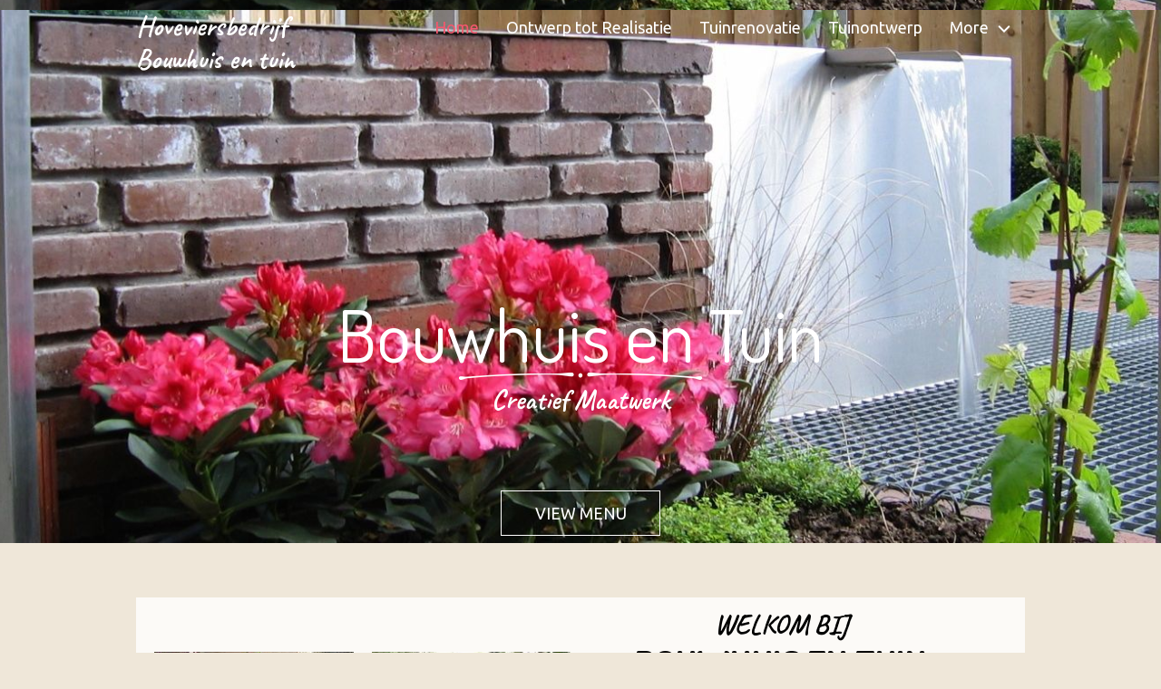

--- FILE ---
content_type: text/html
request_url: https://bouwhuisentuin.nl/
body_size: 7945
content:
<!DOCTYPE html><html prefix="og: http://ogp.me/ns#"><head><meta charset=utf-8><title>HOVENIERSBEDRIJF BOUWHUIS EN TUIN</title><meta name=description content="Welkom bij Hoveniersbedrijf Bouwhuis en Tuin met ruim 20 jaar aan ervaring op het gebied van o.a. tuinaanleg..Het hoveniersbedrijf wat voor u uw droomtuin maakt, van ontwerp tot werkelijkheid!..te Haaksbergen, Enschede, Hengelo, "><meta name=robots content=all><meta name=generator content="One.com Web Editor"><meta http-equiv=Cache-Control content="must-revalidate, max-age=0, public"><meta http-equiv=Expires content=-1><meta name=viewport content="width=980" minpagewidth=980><meta name=MobileOptimized content=320><meta name=HandheldFriendly content=True><meta name=format-detection content="telephone=no"><meta property=og:type content=website><meta property=og:description content="Welkom bij Hoveniersbedrijf Bouwhuis en Tuin met ruim 20 jaar aan ervaring op het gebied van o.a. tuinaanleg..Het hoveniersbedrijf wat voor u uw droomtuin maakt, van ontwerp tot werkelijkheid!..te Haaksbergen, Enschede, Hengelo, "><meta property=og:title content="HOVENIERSBEDRIJF BOUWHUIS EN TUIN"><meta property=og:site_name content=bouwhuisentuin.nl><meta property=og:url content=https://bouwhuisentuin.nl/ ><meta name=twitter:card content=summary><link rel=canonical href=https://bouwhuisentuin.nl><link rel=stylesheet href=/onewebstatic/6e027ecd93.css><script src=/onewebstatic/0a706a779e.js></script><link href="//fonts.googleapis.com/css?family=Caveat%3A100%2C100italic%2C200%2C200italic%2C300%2C300italic%2C500%2C500italic%2C600%2C600italic%2C700%2C700italic%2C800%2C800italic%2C900%2C900italic%2Citalic%2Cregular&amp;subset=all" rel=stylesheet><link href="//fonts.googleapis.com/css?family=Ubuntu%3A100%2C100italic%2C200%2C200italic%2C300%2C300italic%2C500%2C500italic%2C600%2C600italic%2C700%2C700italic%2C800%2C800italic%2C900%2C900italic%2Citalic%2Cregular&amp;subset=all" rel=stylesheet><link href="//fonts.googleapis.com/css?family=Dosis%3A100%2C100italic%2C200%2C200italic%2C300%2C300italic%2C500%2C500italic%2C600%2C600italic%2C700%2C700italic%2C800%2C800italic%2C900%2C900italic%2Citalic%2Cregular&amp;subset=all" rel=stylesheet><link rel=stylesheet href=onewebstatic/096b77c8df.css><link rel=stylesheet href=onewebstatic/e692c8ba11.css></head><body class="Preview_body__2wDzb bodyBackground" style=overflow-y:scroll;overflow-x:hidden><div><div data-mobile-pin=0 class="mm mm-mobile-preview"><header id=MobileHeader_container class=MobileHeader_container__1XW3y style=background-color:rgba(0,0,0,1)><div class="MobileHeader_title__1avp4 MobileHeader_pageTitle__2Od2E"><span class=MobileHeader_titleText__1M62s style=color:rgba(255,255,255,1);font-family:Ubuntu;font-weight:normal;font-style:normal>Home</span></div><div class=MobileHeader_dummyMenuIconContainer__3mfi4></div></header><div id=mm class=MobileHeaderMenu_mobileMenu__21p7v style=background-color:rgba(255,255,255,1)><ul><li><a href=https://bouwhuisentuin.nl/ class=MobileHeaderMenu_current__2Nelz style=background-color:rgba(255,255,255,1);color:rgba(0,0,0,1);font-size:16px;line-height:3;font-family:Ubuntu;font-weight:bold title=Home>Home</a></li><li><a href=https://bouwhuisentuin.nl/tuinontwerp style=background-color:rgba(255,255,255,1);color:rgba(0,0,0,1);font-size:16px;line-height:3;font-family:Ubuntu title="Ontwerp tot Realisatie">Ontwerp tot Realisatie</a></li><li><a href=https://bouwhuisentuin.nl/tuinrenovatie style=background-color:rgba(255,255,255,1);color:rgba(0,0,0,1);font-size:16px;line-height:3;font-family:Ubuntu title=Tuinrenovatie>Tuinrenovatie</a></li><li><a href=https://bouwhuisentuin.nl/ontwerp style=background-color:rgba(255,255,255,1);color:rgba(0,0,0,1);font-size:16px;line-height:3;font-family:Ubuntu title=Tuinontwerp>Tuinontwerp</a></li><li><a href=https://bouwhuisentuin.nl/tuinaanleg style=background-color:rgba(255,255,255,1);color:rgba(0,0,0,1);font-size:16px;line-height:3;font-family:Ubuntu title=Tuinaanleg>Tuinaanleg</a></li><li><a href=https://bouwhuisentuin.nl/tuinonderhoud style=background-color:rgba(255,255,255,1);color:rgba(0,0,0,1);font-size:16px;line-height:3;font-family:Ubuntu title=Tuinonderhoud>Tuinonderhoud</a></li><li><a href=https://bouwhuisentuin.nl/oosterse%20tuin%20tot%20bonsai style=background-color:rgba(255,255,255,1);color:rgba(0,0,0,1);font-size:16px;line-height:3;font-family:Ubuntu title="Oosterse tuin tot Bonsai">Oosterse tuin tot Bonsai</a></li><li><a href=https://bouwhuisentuin.nl/tuinnieuws style=background-color:rgba(255,255,255,1);color:rgba(0,0,0,1);font-size:16px;line-height:3;font-family:Ubuntu title=Tuinnieuws>Tuinnieuws</a></li><li><a href=https://bouwhuisentuin.nl/contact-2 style=background-color:rgba(255,255,255,1);color:rgba(0,0,0,1);font-size:16px;line-height:3;font-family:Ubuntu title=Contact>Contact</a></li></ul></div><div id=mm-overlay class=MobileHeaderMenu_mobileMenu_overlay__3WPnz></div><div class="MobileHeader_menuIconContainer__lc-Zq off" id=MobileHeader_burgerMenuIcon data-active-bgcolor=rgba(0,0,0,1) data-inactive-bgcolor=rgba(255,255,255,1)><span style=background-color:rgba(255,255,255,1)></span><span style=background-color:rgba(255,255,255,1)></span><span style=background-color:rgba(255,255,255,1)></span></div></div></div><link rel=stylesheet href=onewebstatic/f69d4e9301.css><div></div><div class=template data-mobile-view=true><div class="Preview_row__3Fkye row" style=width:980px></div><div class="Preview_row__3Fkye row" style=min-height:599px;width:100%><div data-id=192CF811-553B-41C9-8D20-55306AF294D1 data-kind=STRIP style=width:100%;min-height:599px;left:auto;margin-top:0;margin-left:0 class=Preview_componentWrapper__2i4QI><div data-in-template=true data-id=192CF811-553B-41C9-8D20-55306AF294D1 data-kind=Block data-specific-kind=STRIP data-pin=0 class="Preview_block__16Zmu mobileDown"><div class="StripPreview_backgroundComponent__3YmQM Background_backgroundComponent__3_1Ea hasChildren" style=min-height:599px><div class=parallax_scrollEffectContainer__3co8j><div class="StripPreview_bgImageContainer__MFrbA Background_bgImageContainer__AwuIx" style="background-image:url('https://impro.usercontent.one/appid/oneComWsb/domain/bouwhuisentuin.nl/media/bouwhuisentuin.nl/onewebmedia/tuinaanleg.jpg?etag=%2231ddb-545e1518%22&amp;sourceContentType=image%2Fjpeg&amp;quality=85&amp;withoutEnlargement&amp;resize=80');background-repeat:repeat;background-position:50% 100%;background-size:1568px;background-attachment:scroll;opacity:1" data-opacity=true data-src="https://impro.usercontent.one/appid/oneComWsb/domain/bouwhuisentuin.nl/media/bouwhuisentuin.nl/onewebmedia/tuinaanleg.jpg?etag=%2231ddb-545e1518%22&amp;sourceContentType=image%2Fjpeg&amp;quality=80" data-small-image=true></div><div class="StripPreview_bgImageContainer__MFrbA Background_bgImageContainer__AwuIx" style="background-image:url('https://impro.usercontent.one/appid/oneComWsb/domain/bouwhuisentuin.nl/media/bouwhuisentuin.nl/onewebmedia/tuinaanleg.jpg?etag=%2231ddb-545e1518%22&amp;sourceContentType=image%2Fjpeg&amp;quality=80');background-repeat:repeat;background-position:50% 100%;background-size:1568px 588px;background-attachment:scroll;opacity:1" data-opacity=true></div></div><div class="Preview_column__1KeVx col" style="min-height:100%;width:980px;margin:0 auto"><div class="Preview_row__3Fkye row" style=min-height:83px;width:980px><div class="Preview_column__1KeVx col" style=min-height:83px;width:221px;float:left><div data-id=069D79B8-3A3C-4299-9BBD-44CE9C454147 data-kind=TEXT style=width:221px;min-height:72px;margin-top:11px;margin-left:0 class=Preview_componentWrapper__2i4QI><div data-in-template=true data-id=069D79B8-3A3C-4299-9BBD-44CE9C454147 data-kind=Component data-specific-kind=TEXT class=Preview_component__SbiKo><div class="styles_contentContainer__lrPIa textnormal styles_text__3jGMu"><h1><span class=textheading1 style="font-weight: bold; color: rgba(255,255,255,1); font-family: Caveat; font-size: 30px !important;"><a href=https://bouwhuisentuin.nl/ class=link3>Hoveviersbedrijf </a></span></h1><h1><span class=textheading1 style="font-weight: bold; color: rgba(255,255,255,1); font-family: Caveat; font-size: 30px !important;"><a href=https://bouwhuisentuin.nl/ class=link3>Bouwhuis en tuin</a></span></h1></div></div></div><div style=clear:both></div></div><div class="Preview_column__1KeVx col" style=min-height:83px;width:759px;float:left><div data-id=A4AF39EC-8D5F-4D90-A22F-F54E5133D9EE data-kind=MENU style=width:680px;min-height:42px;margin-top:10px;margin-left:79px class=Preview_componentWrapper__2i4QI><div data-in-template=true data-id=A4AF39EC-8D5F-4D90-A22F-F54E5133D9EE data-kind=Component data-specific-kind=MENU class=Preview_mobileHide__9T929><div class="menu moreEnabled menuself menuhorizontal dropdown menuhorizontalright menuverticalmiddle" style=width:680px;height:42px;display:none><ul class=menu1><li><a class="selected level-0" href=https://bouwhuisentuin.nl/ ><span>Home</span></a><div class=divider></div></li><li><a class=level-0 href=https://bouwhuisentuin.nl/tuinontwerp><span>Ontwerp tot Realisatie</span></a><div class=divider></div></li><li><a class=level-0 href=https://bouwhuisentuin.nl/tuinrenovatie><span>Tuinrenovatie</span></a><div class=divider></div></li><li><a class=level-0 href=https://bouwhuisentuin.nl/ontwerp><span>Tuinontwerp</span></a><div class=divider></div></li><li><a class=level-0 href=https://bouwhuisentuin.nl/tuinaanleg><span>Tuinaanleg</span></a><div class=divider></div></li><li><a class=level-0 href=https://bouwhuisentuin.nl/tuinonderhoud><span>Tuinonderhoud</span></a><div class=divider></div></li><li><a class=level-0 href=https://bouwhuisentuin.nl/oosterse%20tuin%20tot%20bonsai><span>Oosterse tuin tot Bonsai</span></a><div class=divider></div></li><li><a class=level-0 href=https://bouwhuisentuin.nl/tuinnieuws><span>Tuinnieuws</span></a><div class=divider></div></li><li><a class=level-0 href=https://bouwhuisentuin.nl/contact-2><span>Contact</span></a><div class=divider></div></li><li><a class="expandable level-0"><span>More</span></a><ul class=menu2><li class=menuhidden><a class=level-1 href=http://webeditor-appspod1-cph3.one.com/api/v1/bouwhuisentuin.nl/preview-wbtgen/more-button-child-page-id.html><span>More child</span></a></li></ul></li></ul></div></div></div><div style=clear:both></div></div></div><div class="Preview_row__3Fkye row" style=min-height:336px;width:980px><div class="Preview_float__1PmYU float" style=top:328px;left:356px;z-index:1001><div data-id=59F6E793-897D-4674-B4FE-293CE7C573A7 data-kind=IMAGE style=width:268px;min-height:8px class=Preview_componentWrapper__2i4QI><div data-in-template=false data-id=59F6E793-897D-4674-B4FE-293CE7C573A7 data-kind=Component data-specific-kind=IMAGE class=Preview_component__SbiKo><div class=Mobile_imageComponent__QXWk1 style=width:268px;height:8px;overflow:hidden data-width=268 data-height=8><img data-loading=lazy role=presentation data-scalestrategy=fit style=display:block;margin:0 src=/onewebstatic/27d53d3b5d.png srcset="/onewebstatic/27d53d3b5d.png, /onewebstatic/7b65120f93.png 2x, /onewebstatic/7b65120f93.png 3x, /onewebstatic/7b65120f93.png 4x" height=8 width=268 data-width=268 data-height=8></div></div></div></div><div data-id=606CEA3D-4692-4127-A61C-9B29518EC708 data-kind=TEXT style=width:560px;min-height:96px;margin-top:238px;margin-left:210px;z-index:1003 class=Preview_componentWrapper__2i4QI><div data-in-template=false data-id=606CEA3D-4692-4127-A61C-9B29518EC708 data-kind=Component data-specific-kind=TEXT class=Preview_component__SbiKo><div class="styles_contentContainer__lrPIa textnormal styles_text__3jGMu"><h1 style="text-align: center;"><span class="textheading1 mobile-oversized" style="color: rgba(255,255,255,1);">Bouwhuis en Tuin</span></h1></div></div></div></div><div class="Preview_row__3Fkye row" style=min-height:40px;width:980px><div data-id=C112A9E7-A621-4CBF-805A-DE2AA5E4E3F5 data-kind=TEXT style=width:560px;min-height:36px;margin-top:4px;margin-left:210px class=Preview_componentWrapper__2i4QI><div data-in-template=false data-id=C112A9E7-A621-4CBF-805A-DE2AA5E4E3F5 data-kind=Component data-specific-kind=TEXT class=Preview_component__SbiKo><div class="styles_contentContainer__lrPIa textnormal styles_text__3jGMu"><h3 style="text-align: center;"><span class="textheading3 mobile-oversized" style="color: rgba(255,255,255,1);">Creatief Maatwerk</span></h3></div></div></div></div><div class="Preview_row__3Fkye row" style=min-height:132px;width:980px><div data-id=2BF7D419-CE8B-4D42-A71C-D77274788E32 data-kind=BUTTON style=width:176px;height:50px;margin-top:82px;margin-left:402px class=Preview_componentWrapper__2i4QI><div data-in-template=false data-id=2BF7D419-CE8B-4D42-A71C-D77274788E32 data-kind=Component data-specific-kind=BUTTON class=Preview_component__SbiKo><div class="ButtonPreview_container__22hQi ButtonPreview_buttonTransition__CKIAx button3"><div class=ButtonPreview_buttonComponent__17NP0><a href=https://bouwhuisentuin.nl/tuinontwerp target="" class=ButtonPreview_textContainer__t8q7_><span>VIEW MENU</span></a></div></div></div><div class="Preview_float__1PmYU float" style=top:-32px;left:-402px;z-index:1069><div data-id=86E2BCA2-6232-4148-9CFD-72316D85AD41 data-kind=BACKGROUND style=width:980px;min-height:70px class=Preview_componentWrapper__2i4QI><div data-in-template=false data-id=86E2BCA2-6232-4148-9CFD-72316D85AD41 data-kind=Component data-specific-kind=BACKGROUND class=Preview_mobileHide__9T929><div class="BackgroundPreview_backgroundComponent__3Dr5e BackgroundPreview_bgHeight__3dD2e" style=background-color:transparent;min-height:70px></div></div></div></div></div></div><div style=clear:both></div></div></div></div></div></div><div class="Preview_row__3Fkye row" style=min-height:586px;width:980px><div data-id=7A3D4939-E7BB-4949-B3B9-391065E4B873 data-kind=BACKGROUND style=width:980px;min-height:526px;margin-top:60px;margin-left:0 class=Preview_componentWrapper__2i4QI><div data-in-template=false data-id=7A3D4939-E7BB-4949-B3B9-391065E4B873 data-kind=Block data-specific-kind=BACKGROUND class=Preview_block__16Zmu><div class="BackgroundPreview_backgroundComponent__3Dr5e BackgroundPreview_bgHeight__3dD2e hasChildren" style=background-color:rgba(255,255,255,0.8);min-height:526px><div class="Preview_column__1KeVx col" style=min-height:100%><div class="Preview_row__3Fkye row" style=min-height:480px;width:980px><div class="Preview_column__1KeVx col" style=min-height:480px;width:240px;float:left><div data-id=85691DDC-5C3F-4659-AEE3-49544848B05E data-kind=IMAGE style=width:220px;min-height:420px;margin-top:60px;margin-left:20px class=Preview_componentWrapper__2i4QI><div data-in-template=false data-id=85691DDC-5C3F-4659-AEE3-49544848B05E data-kind=Component data-specific-kind=IMAGE class=Preview_mobileHide__9T929><div class="Mobile_imageComponent__QXWk1 Mobile_cropMode__cLuJp" style=overflow:hidden data-width=220 data-height=420><img data-loading=lazy role=presentation data-scalestrategy=crop style=margin-top:0px;margin-left:-71px;display:block;margin:0 src="https://impro.usercontent.one/appid/oneComWsb/domain/bouwhuisentuin.nl/media/bouwhuisentuin.nl/onewebmedia/IMG_1409.jpg?etag=%221e917-55a7aecd%22&amp;sourceContentType=image%2Fjpeg&amp;ignoreAspectRatio&amp;resize=315%2B420&amp;extract=71%2B0%2B220%2B420&amp;quality=85" srcset="https://impro.usercontent.one/appid/oneComWsb/domain/bouwhuisentuin.nl/media/bouwhuisentuin.nl/onewebmedia/IMG_1409.jpg?etag=%221e917-55a7aecd%22&amp;sourceContentType=image%2Fjpeg&amp;ignoreAspectRatio&amp;resize=315%2B420&amp;extract=71%2B0%2B220%2B420&amp;quality=85, https://impro.usercontent.one/appid/oneComWsb/domain/bouwhuisentuin.nl/media/bouwhuisentuin.nl/onewebmedia/IMG_1409.jpg?etag=%221e917-55a7aecd%22&amp;sourceContentType=image%2Fjpeg&amp;ignoreAspectRatio&amp;resize=563%2B750&amp;extract=126%2B0%2B392%2B749&amp;quality=85 2x, https://impro.usercontent.one/appid/oneComWsb/domain/bouwhuisentuin.nl/media/bouwhuisentuin.nl/onewebmedia/IMG_1409.jpg?etag=%221e917-55a7aecd%22&amp;sourceContentType=image%2Fjpeg&amp;ignoreAspectRatio&amp;resize=563%2B750&amp;extract=126%2B0%2B392%2B749&amp;quality=85 3x, https://impro.usercontent.one/appid/oneComWsb/domain/bouwhuisentuin.nl/media/bouwhuisentuin.nl/onewebmedia/IMG_1409.jpg?etag=%221e917-55a7aecd%22&amp;sourceContentType=image%2Fjpeg&amp;ignoreAspectRatio&amp;resize=563%2B750&amp;extract=126%2B0%2B392%2B749&amp;quality=85 4x" height=420 width=220 data-width=220 data-height=420></div></div></div><div style=clear:both></div></div><div class="Preview_column__1KeVx col" style=min-height:480px;width:240px;float:left><div data-id=A1452F69-8329-4780-8B8F-42889D0F8DBD data-kind=IMAGE style=width:220px;min-height:420px;margin-top:60px;margin-left:20px class=Preview_componentWrapper__2i4QI><div data-in-template=false data-id=A1452F69-8329-4780-8B8F-42889D0F8DBD data-kind=Component data-specific-kind=IMAGE class=Preview_mobileHide__9T929><div class="Mobile_imageComponent__QXWk1 Mobile_cropMode__cLuJp" style=overflow:hidden data-width=220 data-height=420><img data-loading=lazy role=presentation data-scalestrategy=crop style=margin-top:0px;margin-left:-67.52px;display:block;margin:0 src="https://impro.usercontent.one/appid/oneComWsb/domain/bouwhuisentuin.nl/media/bouwhuisentuin.nl/onewebmedia/Oosterse-tuin2.jpg?etag=%2299ca-53e88319%22&amp;sourceContentType=image%2Fjpeg&amp;ignoreAspectRatio&amp;resize=288%2B420&amp;extract=67%2B0%2B220%2B420&amp;quality=85" srcset="https://impro.usercontent.one/appid/oneComWsb/domain/bouwhuisentuin.nl/media/bouwhuisentuin.nl/onewebmedia/Oosterse-tuin2.jpg?etag=%2299ca-53e88319%22&amp;sourceContentType=image%2Fjpeg&amp;ignoreAspectRatio&amp;resize=288%2B420&amp;extract=67%2B0%2B220%2B420&amp;quality=85, https://impro.usercontent.one/appid/oneComWsb/domain/bouwhuisentuin.nl/media/bouwhuisentuin.nl/onewebmedia/Oosterse-tuin2.jpg?etag=%2299ca-53e88319%22&amp;sourceContentType=image%2Fjpeg&amp;ignoreAspectRatio&amp;resize=293%2B428&amp;extract=68%2B0%2B224%2B428&amp;quality=85 2x, https://impro.usercontent.one/appid/oneComWsb/domain/bouwhuisentuin.nl/media/bouwhuisentuin.nl/onewebmedia/Oosterse-tuin2.jpg?etag=%2299ca-53e88319%22&amp;sourceContentType=image%2Fjpeg&amp;ignoreAspectRatio&amp;resize=293%2B428&amp;extract=68%2B0%2B224%2B428&amp;quality=85 3x, https://impro.usercontent.one/appid/oneComWsb/domain/bouwhuisentuin.nl/media/bouwhuisentuin.nl/onewebmedia/Oosterse-tuin2.jpg?etag=%2299ca-53e88319%22&amp;sourceContentType=image%2Fjpeg&amp;ignoreAspectRatio&amp;resize=293%2B428&amp;extract=68%2B0%2B224%2B428&amp;quality=85 4x" height=420 width=220 data-width=220 data-height=420></div></div></div><div style=clear:both></div></div><div class="Preview_column__1KeVx col" style=min-height:480px;width:479px;float:left><div class="Preview_row__3Fkye row" style=min-height:96px;width:479px><div data-id=D66E3C51-D2D6-405E-8DEE-BBB37607C9FA data-kind=TEXT style=width:420px;min-height:84px;margin-top:12px;margin-left:21px class=Preview_componentWrapper__2i4QI><div data-in-template=false data-id=D66E3C51-D2D6-405E-8DEE-BBB37607C9FA data-kind=Component data-specific-kind=TEXT class=Preview_component__SbiKo><div class="styles_contentContainer__lrPIa textnormal styles_text__3jGMu"><h3 style="text-align: center;"><span class="textheading3 mobile-oversized">WELKOM BIJ</span></h3><h2 style="text-align: center;"><span class="textheading2 mobile-oversized">BOUWHUIS EN TUIN</span></h2></div></div></div></div><div class="Preview_row__3Fkye row" style=min-height:8px;width:479px><div data-id=1BCFDD86-2ACC-4B34-B8B6-52030B0F61EE data-kind=IMAGE style=width:268px;min-height:8px;margin-top:0;margin-left:98px class=Preview_componentWrapper__2i4QI><div data-in-template=false data-id=1BCFDD86-2ACC-4B34-B8B6-52030B0F61EE data-kind=Component data-specific-kind=IMAGE class=Preview_component__SbiKo><div class=Mobile_imageComponent__QXWk1 style=width:268px;height:8px;overflow:hidden data-width=268 data-height=8><img data-loading=lazy role=presentation data-scalestrategy=fit style=display:block;margin:0 src=/onewebstatic/b4cdd9db62.png srcset="/onewebstatic/b4cdd9db62.png, /onewebstatic/2c085a9a6b.png 2x, /onewebstatic/2c085a9a6b.png 3x, /onewebstatic/2c085a9a6b.png 4x" height=8 width=268 data-width=268 data-height=8></div></div></div></div><div class="Preview_row__3Fkye row" style=min-height:357px;width:479px><div data-id=EA73EBB5-8F0F-4F4A-A7F7-5C5DA593E86B data-kind=TEXT style=width:458px;min-height:339px;margin-top:18px;margin-left:21px class=Preview_componentWrapper__2i4QI><div data-in-template=false data-id=EA73EBB5-8F0F-4F4A-A7F7-5C5DA593E86B data-kind=Component data-specific-kind=TEXT class=Preview_component__SbiKo><div class="styles_contentContainer__lrPIa textnormal styles_text__3jGMu"><p style="font-size: 14px;" class=mobile-undersized-upper><span class="textnormal mobile-undersized-upper" style="font-size: 14px;">Bouwhuis en Tuin tuinarchitect met ruim 20 jaar </span></p><p style="font-size: 14px;" class=mobile-undersized-upper><span class="textnormal mobile-undersized-upper" style="font-size: 14px;">aan ervaring op het gebied van o.a. tuinaanleg en onderhoud te Haaksbergen.</span></p><p style="font-size: 14px;" class=mobile-undersized-upper><span class="textnormal mobile-undersized-upper" style="font-size: 14px;">Robert Bouwhuis heeft een passie voor alles wat met tuinen te maken</span></p><p style="font-size: 14px;" class=mobile-undersized-upper><span class="textnormal mobile-undersized-upper" style="font-size: 14px;">heeft.</span></p><p><span class="textnormal mobile-undersized-upper" style="font-size: 14px;"><br></span></p><p><span class="textnormal mobile-undersized-upper" style="font-size: 14px;"><br></span></p><p style="font-size: 14px;" class=mobile-undersized-upper><span class="textnormal mobile-undersized-upper" style="font-size: 14px;">Bouwhuis en tuin maakt voor u de droomtuin, van ontwerp tot werkelijkheid.</span></p><p style="font-size: 14px;" class=mobile-undersized-upper><span class="textnormal mobile-undersized-upper" style="font-size: 14px;">Uw tuin laten aanleggen van Nostalgische tot Moderne tuin, of van Oosters tot Toscaans, een waterpartij, of een combinatie daarvan? </span></p><p><span class="textnormal mobile-undersized-upper" style="font-size: 14px;"><br></span></p><p style="font-size: 14px;" class=mobile-undersized-upper><span class="textnormal mobile-undersized-upper" style="font-size: 14px;">Ook bent u bent bij Bouwhuis en Tuin aan het juiste adres wat betreft de eco produkten.&nbsp; U kunt alle bomen, planten en bodembedekkers hier bij Bouwhuis en tuin bestellen met daarbij het juiste advies. </span></p><p><span class="textnormal mobile-undersized-upper" style="font-size: 14px;"><br></span></p><p><span class="textnormal mobile-undersized-upper" style="font-size: 14px;"><br></span></p><p style="font-size: 14px;" class=mobile-undersized-upper><span class="textnormal mobile-undersized-upper" style="font-size: 14px;">Meer weten over oosterse accenten of een Japanse tuin, klikt u dan op website www.oostersetuin.nl</span></p></div></div></div></div><div style=clear:both></div></div></div><div style=clear:both></div></div></div></div></div></div><div class="Preview_row__3Fkye row" style=min-height:888px;width:980px><div data-id=ACE9A057-E6A0-485B-99DD-D5DA25379F23 data-kind=BACKGROUND style=width:980px;min-height:828px;margin-top:60px;margin-left:0 class=Preview_componentWrapper__2i4QI><div data-in-template=false data-id=ACE9A057-E6A0-485B-99DD-D5DA25379F23 data-kind=Block data-specific-kind=BACKGROUND class=Preview_block__16Zmu><div class="BackgroundPreview_backgroundComponent__3Dr5e BackgroundPreview_bgHeight__3dD2e hasChildren" style=background-color:rgba(255,255,255,0.8);min-height:828px><div class="Preview_column__1KeVx col" style=min-height:100%><div class="Preview_row__3Fkye row" style=min-height:136px;width:980px><div data-id=7D1A4E50-5C15-4CD4-935C-82B1CB98A4CF data-kind=TEXT style=width:420px;min-height:84px;margin-top:52px;margin-left:280px class=Preview_componentWrapper__2i4QI><div data-in-template=false data-id=7D1A4E50-5C15-4CD4-935C-82B1CB98A4CF data-kind=Component data-specific-kind=TEXT class=Preview_component__SbiKo><div class="styles_contentContainer__lrPIa textnormal styles_text__3jGMu"><h3 style="text-align: center;"><span class="textheading3 mobile-oversized">Creatief Maatwerk</span></h3><h2 style="text-align: center;"><span class="textheading2 mobile-oversized">Ontdek wat wij u bieden</span></h2></div></div></div></div><div class="Preview_row__3Fkye row" style=min-height:8px;width:980px><div data-id=22EC19BC-000D-476D-9B3F-091D6C0623BC data-kind=IMAGE style=width:268px;min-height:8px;margin-top:0;margin-left:356px class=Preview_componentWrapper__2i4QI><div data-in-template=false data-id=22EC19BC-000D-476D-9B3F-091D6C0623BC data-kind=Component data-specific-kind=IMAGE class=Preview_component__SbiKo><div class=Mobile_imageComponent__QXWk1 style=width:268px;height:8px;overflow:hidden data-width=268 data-height=8><img data-loading=lazy role=presentation data-scalestrategy=fit style=display:block;margin:0 src=/onewebstatic/b4cdd9db62.png srcset="/onewebstatic/b4cdd9db62.png, /onewebstatic/2c085a9a6b.png 2x, /onewebstatic/2c085a9a6b.png 3x, /onewebstatic/2c085a9a6b.png 4x" height=8 width=268 data-width=268 data-height=8></div></div></div></div><div class="Preview_row__3Fkye row" style=min-height:61px;width:980px><div data-id=39F39FD1-561A-41C6-9469-FBC9AE5C71F1 data-kind=TEXT style=width:620px;min-height:32px;margin-top:29px;margin-left:180px class=Preview_componentWrapper__2i4QI><div data-in-template=false data-id=39F39FD1-561A-41C6-9469-FBC9AE5C71F1 data-kind=Component data-specific-kind=TEXT class=Preview_component__SbiKo><div class="styles_contentContainer__lrPIa textnormal styles_text__3jGMu"><p style="text-align: center; line-height: 1.8;">Laat ook uw tuin omzetten naar uw Droomtuin</p></div></div></div></div><div class="Preview_row__3Fkye row" style=min-height:563px;width:980px><div class="Preview_column__1KeVx col" style=min-height:563px;width:260px;float:left><div class="Preview_row__3Fkye row" style=min-height:118px;width:260px><div data-id=0E3C731A-0828-4827-B855-61D2D6F6E322 data-kind=TEXT style=width:220px;min-height:22px;margin-top:96px;margin-left:35px class=Preview_componentWrapper__2i4QI><div data-in-template=false data-id=0E3C731A-0828-4827-B855-61D2D6F6E322 data-kind=Component data-specific-kind=TEXT class=Preview_component__SbiKo><div class="styles_contentContainer__lrPIa textnormal styles_text__3jGMu"><p style="text-align: center;"><span style="font-weight: bold;">Tuinaanleg</span></p></div></div></div></div><div class="Preview_row__3Fkye row" style=min-height:165px;width:260px><div class="Preview_float__1PmYU float" style=top:0;left:120px;z-index:1043><div data-id=641D0D37-DFF6-4932-A817-D0A2E8BA9BC0 data-kind=BACKGROUND style=width:50px;min-height:20px class=Preview_componentWrapper__2i4QI><div data-in-template=false data-id=641D0D37-DFF6-4932-A817-D0A2E8BA9BC0 data-kind=Component data-specific-kind=BACKGROUND class=Preview_mobileHide__9T929><div class="BackgroundPreview_backgroundComponent__3Dr5e BackgroundPreview_bgHeight__3dD2e" style="border-color:rgba(202,33,10,1);border-style:solid;border-width:4px 0px 0px 0px;background-clip:padding-box;min-height:20px"></div></div></div></div><div data-id=0D9A3F77-D33A-4EDD-AC61-2DFFC9E2045E data-kind=TEXT style=width:200px;min-height:149px;margin-top:16px;margin-left:40px;z-index:1053 class=Preview_componentWrapper__2i4QI><div data-in-template=false data-id=0D9A3F77-D33A-4EDD-AC61-2DFFC9E2045E data-kind=Component data-specific-kind=TEXT class=Preview_component__SbiKo><div class="styles_contentContainer__lrPIa textnormal styles_text__3jGMu"><p style="font-size: 14px;" class=mobile-undersized-upper><span class="textnormal mobile-undersized-upper" style="font-size: 14px;">De tuinaanleg van hoveniersbedrijf Bouwhuis en tuin is breed: van nostalgisch tot moderne tuin, van rots tot watertuin, of van Oosters tot Toscaanse tuin. U zegt het maar</span></p><p><br></p><p style="text-align: center; line-height: 1.8; font-size: 12px;" class=mobile-undersized-upper><span class="textnormal mobile-undersized-upper" style="color: rgba(202,33,10,1); font-size: 12px;"><a href=https://bouwhuisentuin.nl/tuinaanleg class=link1>lees verder.</a>..</span></p></div></div></div></div><div class="Preview_row__3Fkye row" style=min-height:274px;width:260px><div data-id=85030AAB-656D-4167-9936-14FAEBA733FB data-kind=IMAGE style=width:230px;min-height:240px;margin-top:34px;margin-left:30px class=Preview_componentWrapper__2i4QI><div data-in-template=false data-id=85030AAB-656D-4167-9936-14FAEBA733FB data-kind=Component data-specific-kind=IMAGE class=Preview_component__SbiKo><div class="Mobile_imageComponent__QXWk1 Mobile_cropMode__cLuJp" style=overflow:hidden data-width=230 data-height=240><img data-loading=lazy role=presentation data-scalestrategy=crop style=margin-top:-154px;margin-left:-31px;display:block;margin:0 src="https://impro.usercontent.one/appid/oneComWsb/domain/bouwhuisentuin.nl/media/bouwhuisentuin.nl/onewebmedia/tuinonderhoud-2.jpg?etag=%22d36c-53e8b241%22&amp;sourceContentType=image%2Fjpeg&amp;ignoreAspectRatio&amp;resize=362%2B482&amp;extract=31%2B154%2B230%2B240&amp;quality=85" srcset="https://impro.usercontent.one/appid/oneComWsb/domain/bouwhuisentuin.nl/media/bouwhuisentuin.nl/onewebmedia/tuinonderhoud-2.jpg?etag=%22d36c-53e8b241%22&amp;sourceContentType=image%2Fjpeg&amp;ignoreAspectRatio&amp;resize=362%2B482&amp;extract=31%2B154%2B230%2B240&amp;quality=85, https://impro.usercontent.one/appid/oneComWsb/domain/bouwhuisentuin.nl/media/bouwhuisentuin.nl/onewebmedia/tuinonderhoud-2.jpg?etag=%22d36c-53e8b241%22&amp;sourceContentType=image%2Fjpeg&amp;ignoreAspectRatio&amp;resize=375%2B500&amp;extract=32%2B159%2B238%2B248&amp;quality=85 2x, https://impro.usercontent.one/appid/oneComWsb/domain/bouwhuisentuin.nl/media/bouwhuisentuin.nl/onewebmedia/tuinonderhoud-2.jpg?etag=%22d36c-53e8b241%22&amp;sourceContentType=image%2Fjpeg&amp;ignoreAspectRatio&amp;resize=375%2B500&amp;extract=32%2B159%2B238%2B248&amp;quality=85 3x, https://impro.usercontent.one/appid/oneComWsb/domain/bouwhuisentuin.nl/media/bouwhuisentuin.nl/onewebmedia/tuinonderhoud-2.jpg?etag=%22d36c-53e8b241%22&amp;sourceContentType=image%2Fjpeg&amp;ignoreAspectRatio&amp;resize=375%2B500&amp;extract=32%2B159%2B238%2B248&amp;quality=85 4x" height=240 width=230 data-width=230 data-height=240></div></div></div></div><div style=clear:both></div></div><div class="Preview_column__1KeVx col" style=min-height:563px;width:230px;float:left><div class="Preview_row__3Fkye row" style=min-height:287px;width:230px><div data-id=6702EA7D-6DA3-4CB8-A156-2EB1A0FDCE99 data-kind=IMAGE style=width:230px;min-height:240px;margin-top:47px;margin-left:0 class=Preview_componentWrapper__2i4QI><div data-in-template=false data-id=6702EA7D-6DA3-4CB8-A156-2EB1A0FDCE99 data-kind=Component data-specific-kind=IMAGE class=Preview_component__SbiKo><div class="Mobile_imageComponent__QXWk1 Mobile_cropMode__cLuJp" style=overflow:hidden data-width=230 data-height=240><img data-loading=lazy role=presentation data-scalestrategy=crop style=margin-top:-30px;margin-left:-209px;display:block;margin:0 src="https://impro.usercontent.one/appid/oneComWsb/domain/bouwhuisentuin.nl/media/bouwhuisentuin.nl/onewebmedia/moderne-tuin1.jpg?etag=%22f4e0-53eca34e%22&amp;sourceContentType=image%2Fjpeg&amp;ignoreAspectRatio&amp;resize=486%2B325&amp;extract=209%2B30%2B230%2B240&amp;quality=85" srcset="https://impro.usercontent.one/appid/oneComWsb/domain/bouwhuisentuin.nl/media/bouwhuisentuin.nl/onewebmedia/moderne-tuin1.jpg?etag=%22f4e0-53eca34e%22&amp;sourceContentType=image%2Fjpeg&amp;ignoreAspectRatio&amp;resize=486%2B325&amp;extract=209%2B30%2B230%2B240&amp;quality=85, https://impro.usercontent.one/appid/oneComWsb/domain/bouwhuisentuin.nl/media/bouwhuisentuin.nl/onewebmedia/moderne-tuin1.jpg?etag=%22f4e0-53eca34e%22&amp;sourceContentType=image%2Fjpeg&amp;ignoreAspectRatio&amp;resize=500%2B335&amp;extract=215%2B30%2B236%2B247&amp;quality=85 2x, https://impro.usercontent.one/appid/oneComWsb/domain/bouwhuisentuin.nl/media/bouwhuisentuin.nl/onewebmedia/moderne-tuin1.jpg?etag=%22f4e0-53eca34e%22&amp;sourceContentType=image%2Fjpeg&amp;ignoreAspectRatio&amp;resize=500%2B335&amp;extract=215%2B30%2B236%2B247&amp;quality=85 3x, https://impro.usercontent.one/appid/oneComWsb/domain/bouwhuisentuin.nl/media/bouwhuisentuin.nl/onewebmedia/moderne-tuin1.jpg?etag=%22f4e0-53eca34e%22&amp;sourceContentType=image%2Fjpeg&amp;ignoreAspectRatio&amp;resize=500%2B335&amp;extract=215%2B30%2B236%2B247&amp;quality=85 4x" height=240 width=230 data-width=230 data-height=240></div></div></div></div><div class="Preview_row__3Fkye row" style=min-height:91px;width:230px><div data-id=49D7AE7E-9053-4DA6-9893-ABB1C25C85B3 data-kind=TEXT style=width:220px;min-height:22px;margin-top:69px;margin-left:5px class=Preview_componentWrapper__2i4QI><div data-in-template=false data-id=49D7AE7E-9053-4DA6-9893-ABB1C25C85B3 data-kind=Component data-specific-kind=TEXT class=Preview_component__SbiKo><div class="styles_contentContainer__lrPIa textnormal styles_text__3jGMu"><p style="text-align: center;"><span style="font-weight: bold;">Tuinonderhoud</span></p></div></div></div></div><div class="Preview_row__3Fkye row" style=min-height:20px;width:230px><div data-id=FAFBEFE9-50DD-4B7A-8762-24501C5D591E data-kind=BACKGROUND style=width:50px;min-height:20px;margin-top:0;margin-left:90px class=Preview_componentWrapper__2i4QI><div data-in-template=false data-id=FAFBEFE9-50DD-4B7A-8762-24501C5D591E data-kind=Component data-specific-kind=BACKGROUND class=Preview_mobileHide__9T929><div class="BackgroundPreview_backgroundComponent__3Dr5e BackgroundPreview_bgHeight__3dD2e" style="border-color:rgba(202,33,10,1);border-style:solid;border-width:4px 0px 0px 0px;background-clip:padding-box;min-height:20px"></div></div></div></div><div class="Preview_row__3Fkye row" style=min-height:160px;width:230px><div data-id=CEC282E2-8D64-49FC-B3BD-91E0C488491A data-kind=TEXT style=width:200px;min-height:149px;margin-top:11px;margin-left:10px class=Preview_componentWrapper__2i4QI><div data-in-template=false data-id=CEC282E2-8D64-49FC-B3BD-91E0C488491A data-kind=Component data-specific-kind=TEXT class=Preview_component__SbiKo><div class="styles_contentContainer__lrPIa textnormal styles_text__3jGMu"><p style="font-size: 14px;" class=mobile-undersized-upper><span class="textnormal mobile-undersized-upper" style="font-size: 14px;">Kiest u voor een "tuinonderhoud afspraak", dan geniet u een heel jaar lang zorgeloos van uw perfect onderhouden tuin.</span></p><p><span class="textnormal mobile-undersized-upper" style="font-size: 14px;"><br></span></p><p><br></p><p style="text-align: center; line-height: 1.8; font-size: 12px;" class=mobile-undersized-upper><a href=https://bouwhuisentuin.nl/tuinonderhoud class="link1 textnormal"><span style="color: rgba(202,33,10,1); font-size: 12px;" class=mobile-undersized-upper>lees verder...</span></a></p></div></div></div></div><div style=clear:both></div></div><div class="Preview_column__1KeVx col" style=min-height:563px;width:230px;float:left><div class="Preview_row__3Fkye row" style=min-height:118px;width:230px><div data-id=53964E0B-8CB7-4398-A3B7-421F0BB1EDD2 data-kind=TEXT style=width:220px;min-height:22px;margin-top:96px;margin-left:5px class=Preview_componentWrapper__2i4QI><div data-in-template=false data-id=53964E0B-8CB7-4398-A3B7-421F0BB1EDD2 data-kind=Component data-specific-kind=TEXT class=Preview_component__SbiKo><div class="styles_contentContainer__lrPIa textnormal styles_text__3jGMu"><p style="text-align: center;"><span style="font-weight: bold;">Vijvers/Bestrating</span></p></div></div></div></div><div class="Preview_row__3Fkye row" style=min-height:164px;width:230px><div class="Preview_float__1PmYU float" style=top:0;left:90px;z-index:1045><div data-id=890C39F3-9630-4A15-8EB4-7CB7C504679C data-kind=BACKGROUND style=width:50px;min-height:20px class=Preview_componentWrapper__2i4QI><div data-in-template=false data-id=890C39F3-9630-4A15-8EB4-7CB7C504679C data-kind=Component data-specific-kind=BACKGROUND class=Preview_mobileHide__9T929><div class="BackgroundPreview_backgroundComponent__3Dr5e BackgroundPreview_bgHeight__3dD2e" style="border-color:rgba(202,33,10,1);border-style:solid;border-width:4px 0px 0px 0px;background-clip:padding-box;min-height:20px"></div></div></div></div><div data-id=DEDEE1BE-89AA-4641-A409-1169F71B304F data-kind=TEXT style=width:200px;min-height:148px;margin-top:16px;margin-left:15px;z-index:1057 class=Preview_componentWrapper__2i4QI><div data-in-template=false data-id=DEDEE1BE-89AA-4641-A409-1169F71B304F data-kind=Component data-specific-kind=TEXT class=Preview_component__SbiKo><div class="styles_contentContainer__lrPIa textnormal styles_text__3jGMu"><p style="font-size: 14px;" class=mobile-undersized-upper><span class="textnormal mobile-undersized-upper" style="font-size: 14px;">Water leeft altijd en nodigd steeds weer uit om van te genieten</span></p><p><span class="textnormal mobile-undersized-upper" style="font-size: 14px;"><br></span></p><p><br></p><p><span style="color: rgba(0,0,0,1); font-size: 12px;" class=mobile-undersized-upper><br></span></p><p><br></p><p style="text-align: center; line-height: 1.8; font-size: 12px;" class=mobile-undersized-upper><span class="textnormal mobile-undersized-upper" style="color: rgba(202,33,10,1); font-size: 12px;"><a href=https://bouwhuisentuin.nl/tuinaanleg class=link1>lees verder..</a><a href=https://bouwhuisentuin.nl/ontwerp class=link1>.</a></span></p></div></div></div></div><div class="Preview_row__3Fkye row" style=min-height:281px;width:230px><div data-id=BDC11F73-7591-4F6D-B60A-C0F87405F21E data-kind=IMAGE style=width:230px;min-height:240px;margin-top:41px;margin-left:0 class=Preview_componentWrapper__2i4QI><div data-in-template=false data-id=BDC11F73-7591-4F6D-B60A-C0F87405F21E data-kind=Component data-specific-kind=IMAGE class=Preview_component__SbiKo><div class="Mobile_imageComponent__QXWk1 Mobile_cropMode__cLuJp" style=overflow:hidden data-width=230 data-height=240><img data-loading=lazy role=presentation data-scalestrategy=crop style=margin-top:-8px;margin-left:-167px;display:block;margin:0 src="https://impro.usercontent.one/appid/oneComWsb/domain/bouwhuisentuin.nl/media/bouwhuisentuin.nl/onewebmedia/IMG_5096.jpg?etag=W%2F%226a60d-5c6ab758%22&amp;sourceContentType=image%2Fjpeg&amp;ignoreAspectRatio&amp;resize=409%2B307&amp;extract=167%2B8%2B230%2B240&amp;quality=85" srcset="https://impro.usercontent.one/appid/oneComWsb/domain/bouwhuisentuin.nl/media/bouwhuisentuin.nl/onewebmedia/IMG_5096.jpg?etag=W%2F%226a60d-5c6ab758%22&amp;sourceContentType=image%2Fjpeg&amp;ignoreAspectRatio&amp;resize=409%2B307&amp;extract=167%2B8%2B230%2B240&amp;quality=85, https://impro.usercontent.one/appid/oneComWsb/domain/bouwhuisentuin.nl/media/bouwhuisentuin.nl/onewebmedia/IMG_5096.jpg?etag=W%2F%226a60d-5c6ab758%22&amp;sourceContentType=image%2Fjpeg&amp;ignoreAspectRatio&amp;resize=819%2B614&amp;extract=334%2B16%2B460%2B480&amp;quality=85 2x, https://impro.usercontent.one/appid/oneComWsb/domain/bouwhuisentuin.nl/media/bouwhuisentuin.nl/onewebmedia/IMG_5096.jpg?etag=W%2F%226a60d-5c6ab758%22&amp;sourceContentType=image%2Fjpeg&amp;ignoreAspectRatio&amp;resize=1228%2B921&amp;extract=501%2B24%2B690%2B720&amp;quality=85 3x, https://impro.usercontent.one/appid/oneComWsb/domain/bouwhuisentuin.nl/media/bouwhuisentuin.nl/onewebmedia/IMG_5096.jpg?etag=W%2F%226a60d-5c6ab758%22&amp;sourceContentType=image%2Fjpeg&amp;ignoreAspectRatio&amp;resize=1280%2B960&amp;extract=522%2B25%2B719%2B750&amp;quality=85 4x" height=240 width=230 data-width=230 data-height=240></div></div></div></div><div style=clear:both></div></div><div class="Preview_column__1KeVx col" style=min-height:563px;width:230px;float:left><div class="Preview_row__3Fkye row" style=min-height:287px;width:230px><div data-id=3230F190-6EAD-408F-A973-9C2F22B293AF data-kind=IMAGE style=width:230px;min-height:240px;margin-top:47px;margin-left:0 class=Preview_componentWrapper__2i4QI><div data-in-template=false data-id=3230F190-6EAD-408F-A973-9C2F22B293AF data-kind=Component data-specific-kind=IMAGE class=Preview_component__SbiKo><div class="Mobile_imageComponent__QXWk1 Mobile_cropMode__cLuJp" style=overflow:hidden data-width=230 data-height=240><img data-loading=lazy role=presentation data-scalestrategy=crop style=margin-top:-139px;margin-left:-33px;display:block;margin:0 src="https://impro.usercontent.one/appid/oneComWsb/domain/bouwhuisentuin.nl/media/bouwhuisentuin.nl/onewebmedia/IMG_1544.jpg?etag=%22abb1-53e89ba9%22&amp;sourceContentType=image%2Fjpeg&amp;ignoreAspectRatio&amp;resize=287%2B383&amp;extract=33%2B139%2B230%2B240&amp;quality=85" srcset="https://impro.usercontent.one/appid/oneComWsb/domain/bouwhuisentuin.nl/media/bouwhuisentuin.nl/onewebmedia/IMG_1544.jpg?etag=%22abb1-53e89ba9%22&amp;sourceContentType=image%2Fjpeg&amp;ignoreAspectRatio&amp;resize=287%2B383&amp;extract=33%2B139%2B230%2B240&amp;quality=85, https://impro.usercontent.one/appid/oneComWsb/domain/bouwhuisentuin.nl/media/bouwhuisentuin.nl/onewebmedia/IMG_1544.jpg?etag=%22abb1-53e89ba9%22&amp;sourceContentType=image%2Fjpeg&amp;ignoreAspectRatio&amp;resize=375%2B500&amp;extract=43%2B181%2B300%2B313&amp;quality=85 2x, https://impro.usercontent.one/appid/oneComWsb/domain/bouwhuisentuin.nl/media/bouwhuisentuin.nl/onewebmedia/IMG_1544.jpg?etag=%22abb1-53e89ba9%22&amp;sourceContentType=image%2Fjpeg&amp;ignoreAspectRatio&amp;resize=375%2B500&amp;extract=43%2B181%2B300%2B313&amp;quality=85 3x, https://impro.usercontent.one/appid/oneComWsb/domain/bouwhuisentuin.nl/media/bouwhuisentuin.nl/onewebmedia/IMG_1544.jpg?etag=%22abb1-53e89ba9%22&amp;sourceContentType=image%2Fjpeg&amp;ignoreAspectRatio&amp;resize=375%2B500&amp;extract=43%2B181%2B300%2B313&amp;quality=85 4x" height=240 width=230 data-width=230 data-height=240></div></div></div></div><div class="Preview_row__3Fkye row" style=min-height:91px;width:230px><div data-id=88E49E24-492C-439B-B105-9CF9819E54B4 data-kind=TEXT style=width:220px;min-height:22px;margin-top:69px;margin-left:5px class=Preview_componentWrapper__2i4QI><div data-in-template=false data-id=88E49E24-492C-439B-B105-9CF9819E54B4 data-kind=Component data-specific-kind=TEXT class=Preview_component__SbiKo><div class="styles_contentContainer__lrPIa textnormal styles_text__3jGMu"><p style="text-align: center;"><span style="font-weight: bold;">Verbouw/Aanbouw</span></p></div></div></div></div><div class="Preview_row__3Fkye row" style=min-height:20px;width:230px><div data-id=78B17F25-8E99-45A1-93E4-F8808F4D5E5A data-kind=BACKGROUND style=width:50px;min-height:20px;margin-top:0;margin-left:90px class=Preview_componentWrapper__2i4QI><div data-in-template=false data-id=78B17F25-8E99-45A1-93E4-F8808F4D5E5A data-kind=Component data-specific-kind=BACKGROUND class=Preview_mobileHide__9T929><div class="BackgroundPreview_backgroundComponent__3Dr5e BackgroundPreview_bgHeight__3dD2e" style="border-color:rgba(202,33,10,1);border-style:solid;border-width:4px 0px 0px 0px;background-clip:padding-box;min-height:20px"></div></div></div></div><div class="Preview_row__3Fkye row" style=min-height:165px;width:230px><div data-id=0465159F-8289-4785-A884-196F61BA16D0 data-kind=TEXT style=width:200px;min-height:149px;margin-top:16px;margin-left:25px class=Preview_componentWrapper__2i4QI><div data-in-template=false data-id=0465159F-8289-4785-A884-196F61BA16D0 data-kind=Component data-specific-kind=TEXT class=Preview_component__SbiKo><div class="styles_contentContainer__lrPIa textnormal styles_text__3jGMu"><p><span class=textnormal>aanbouw</span></p><p><span class=textnormal><br></span></p><p><span class=textnormal><br></span></p><p><br></p><p><br></p><p style="text-align: center; line-height: 1.8; font-size: 12px;" class=mobile-undersized-upper><span class="textnormal mobile-undersized-upper" style="color: rgba(202,33,10,1); font-size: 12px;">lees verder...</span></p></div></div></div></div><div style=clear:both></div></div></div><div style=clear:both></div></div></div></div></div></div><div class="Preview_row__3Fkye row" style=min-height:621px;width:980px><div data-id=A3A1E659-C20F-44C9-ABB9-E5A43D140785 data-kind=BACKGROUND style=width:980px;min-height:561px;margin-top:60px;margin-left:0 class=Preview_componentWrapper__2i4QI><div data-in-template=false data-id=A3A1E659-C20F-44C9-ABB9-E5A43D140785 data-kind=Block data-specific-kind=BACKGROUND class=Preview_block__16Zmu><div class="BackgroundPreview_backgroundComponent__3Dr5e BackgroundPreview_bgHeight__3dD2e hasChildren" style=background-color:rgba(255,255,255,0.8);min-height:561px><div class="Preview_column__1KeVx col" style=min-height:100%><div class="Preview_row__3Fkye row" style=min-height:439px;width:980px><div class="Preview_column__1KeVx col" style=min-height:439px;width:457px;float:left><div data-id=8DC040A7-0447-4692-A94D-85604A09AAD5 data-kind=IMAGE style=width:415px;min-height:379px;margin-top:60px;margin-left:42px class=Preview_componentWrapper__2i4QI><div data-in-template=false data-id=8DC040A7-0447-4692-A94D-85604A09AAD5 data-kind=Component data-specific-kind=IMAGE class=Preview_component__SbiKo><div class="Mobile_imageComponent__QXWk1 Mobile_cropMode__cLuJp" style=overflow:hidden data-width=415 data-height=379><img data-loading=lazy role=presentation data-scalestrategy=crop style=margin-top:-20px;margin-left:-32px;display:block;margin:0 src="https://impro.usercontent.one/appid/oneComWsb/domain/bouwhuisentuin.nl/media/bouwhuisentuin.nl/onewebmedia/Logo%20B&amp;T_fotor.jpg?etag=%2225f6-53d7aeb8%22&amp;sourceContentType=image%2Fjpeg&amp;ignoreAspectRatio&amp;resize=193%2B164&amp;extract=12%2B7%2B162%2B147&amp;quality=85" srcset="https://impro.usercontent.one/appid/oneComWsb/domain/bouwhuisentuin.nl/media/bouwhuisentuin.nl/onewebmedia/Logo%20B&amp;T_fotor.jpg?etag=%2225f6-53d7aeb8%22&amp;sourceContentType=image%2Fjpeg&amp;ignoreAspectRatio&amp;resize=193%2B164&amp;extract=12%2B7%2B162%2B147&amp;quality=85, https://impro.usercontent.one/appid/oneComWsb/domain/bouwhuisentuin.nl/media/bouwhuisentuin.nl/onewebmedia/Logo%20B&amp;T_fotor.jpg?etag=%2225f6-53d7aeb8%22&amp;sourceContentType=image%2Fjpeg&amp;ignoreAspectRatio&amp;resize=193%2B164&amp;extract=12%2B7%2B162%2B147&amp;quality=85 2x, https://impro.usercontent.one/appid/oneComWsb/domain/bouwhuisentuin.nl/media/bouwhuisentuin.nl/onewebmedia/Logo%20B&amp;T_fotor.jpg?etag=%2225f6-53d7aeb8%22&amp;sourceContentType=image%2Fjpeg&amp;ignoreAspectRatio&amp;resize=193%2B164&amp;extract=12%2B7%2B162%2B147&amp;quality=85 3x, https://impro.usercontent.one/appid/oneComWsb/domain/bouwhuisentuin.nl/media/bouwhuisentuin.nl/onewebmedia/Logo%20B&amp;T_fotor.jpg?etag=%2225f6-53d7aeb8%22&amp;sourceContentType=image%2Fjpeg&amp;ignoreAspectRatio&amp;resize=193%2B164&amp;extract=12%2B7%2B162%2B147&amp;quality=85 4x" height=379 width=415 data-width=415 data-height=379></div></div></div><div style=clear:both></div></div><div class="Preview_column__1KeVx col" style=min-height:439px;width:489px;float:left><div class="Preview_row__3Fkye row" style=min-height:186px;width:489px><div data-id=55832100-F8E1-4D2C-A14B-EEF758DE757B data-kind=TEXT style=width:420px;min-height:84px;margin-top:102px;margin-left:69px class=Preview_componentWrapper__2i4QI><div data-in-template=false data-id=55832100-F8E1-4D2C-A14B-EEF758DE757B data-kind=Component data-specific-kind=TEXT class=Preview_component__SbiKo><div class="styles_contentContainer__lrPIa textnormal styles_text__3jGMu"><h3 style="text-align: center;"><span class="textheading3 mobile-oversized">Creatief Maatwerk</span></h3><h2 style="text-align: center;"><span class="textheading2 mobile-oversized">ontdek wat wij u bieden</span></h2></div></div></div></div><div class="Preview_row__3Fkye row" style=min-height:8px;width:489px><div data-id=1E2608FF-3230-4796-9B6F-917EA074F842 data-kind=IMAGE style=width:268px;min-height:8px;margin-top:0;margin-left:145px class=Preview_componentWrapper__2i4QI><div data-in-template=false data-id=1E2608FF-3230-4796-9B6F-917EA074F842 data-kind=Component data-specific-kind=IMAGE class=Preview_component__SbiKo><div class=Mobile_imageComponent__QXWk1 style=width:268px;height:8px;overflow:hidden data-width=268 data-height=8><img data-loading=lazy role=presentation data-scalestrategy=fit style=display:block;margin:0 src=/onewebstatic/b4cdd9db62.png srcset="/onewebstatic/b4cdd9db62.png, /onewebstatic/2c085a9a6b.png 2x, /onewebstatic/2c085a9a6b.png 3x, /onewebstatic/2c085a9a6b.png 4x" height=8 width=268 data-width=268 data-height=8></div></div></div></div><div class="Preview_row__3Fkye row" style=min-height:245px;width:489px><div data-id=A8E66AC2-EED4-4655-B370-01E2DCCBB284 data-kind=TEXT style=width:380px;min-height:184px;margin-top:61px;margin-left:89px class=Preview_componentWrapper__2i4QI><div data-in-template=false data-id=A8E66AC2-EED4-4655-B370-01E2DCCBB284 data-kind=Component data-specific-kind=TEXT class=Preview_component__SbiKo><div class="styles_contentContainer__lrPIa textnormal styles_text__3jGMu"><p><span class=textnormal style="font-family: Caveat; font-size: 20px !important;">Zet ook uw bestaande tuin om naar uw droomtuin! </span></p><p><span class=textnormal style="font-family: Caveat; font-size: 20px !important;">Bijvoorbeeld met de bestrating opnieuw aanleggen, beplanting herinrichten... </span></p><p><span class=textnormal style="font-family: Caveat; font-size: 20px !important;">En/of het verzorgen van het periodieke onderhoud</span></p><p><span class=textnormal style="font-family: Caveat; font-size: 20px !important;"><br></span></p><p><span class=textnormal style="font-family: Caveat; font-size: 20px !important;">TUINONDERHOUD, zorgeloos genieten zonder inspanning! </span></p><p><span class="textnormal mobile-undersized-upper" style="font-size: 14px;"><br></span></p></div></div></div></div><div style=clear:both></div></div></div><div style=clear:both></div></div></div></div></div></div><div class="Preview_row__3Fkye row" style=min-height:429px;width:100%><div data-id=F8F0AB18-F97F-49C9-85BA-97D05A007016 data-kind=STRIP style=width:100%;min-height:279px;left:auto;margin-top:150px;margin-left:0 class=Preview_componentWrapper__2i4QI><div data-in-template=true data-id=F8F0AB18-F97F-49C9-85BA-97D05A007016 data-kind=Block data-specific-kind=STRIP data-pin=0 class="Preview_block__16Zmu mobileDown"><div class="StripPreview_backgroundComponent__3YmQM Background_backgroundComponent__3_1Ea hasChildren" style=background-color:rgba(255,255,255,0.8);min-height:279px><div class="Preview_column__1KeVx col" style="min-height:100%;width:980px;margin:0 auto"><div class="Preview_row__3Fkye row" style=min-height:169px;width:980px><div class="Preview_column__1KeVx col" style=min-height:169px;width:293px;float:left><div data-id=59676440-78E1-4649-9696-54468DD6F58F data-kind=TEXT style=width:260px;min-height:105px;margin-top:55px;margin-left:33px class=Preview_componentWrapper__2i4QI><div data-in-template=true data-id=59676440-78E1-4649-9696-54468DD6F58F data-kind=Component data-specific-kind=TEXT class=Preview_component__SbiKo><div class="styles_contentContainer__lrPIa textnormal styles_text__3jGMu"><p style="text-align: center; line-height: 1.2;"><span style="font-weight: bold;">Bouwhuis en tuin</span></p><p style="text-align: center; line-height: 1.2;"><span style="font-weight: bold;">06-214 06 142</span></p><p style="text-align: center; line-height: 1.2;"><span style="font-weight: bold;">info@bouwhuisentuin.com</span></p><p style="text-align: center; line-height: 1.2;">HAAKSBERGEN</p></div></div></div><div style=clear:both></div></div><div class="Preview_column__1KeVx col" style=min-height:169px;width:33px;float:left><div data-id=970319D0-19B1-4FB9-9C6D-007BE12FAE28 data-kind=BACKGROUND style=width:30px;min-height:70px;margin-top:63px;margin-left:3px class=Preview_componentWrapper__2i4QI><div data-in-template=true data-id=970319D0-19B1-4FB9-9C6D-007BE12FAE28 data-kind=Component data-specific-kind=BACKGROUND class=Preview_mobileHide__9T929><div class="BackgroundPreview_backgroundComponent__3Dr5e BackgroundPreview_bgHeight__3dD2e" style="border-color:rgba(183,183,183,1);border-style:solid;border-width:0px 1px 0px 0px;background-clip:padding-box;min-height:70px"></div></div></div><div style=clear:both></div></div><div class="Preview_column__1KeVx col" style=min-height:169px;width:294px;float:left><div data-id=75196351-4A05-4A97-A415-11B603608658 data-kind=TEXT style=width:260px;min-height:114px;margin-top:55px;margin-left:34px class=Preview_componentWrapper__2i4QI><div data-in-template=true data-id=75196351-4A05-4A97-A415-11B603608658 data-kind=Component data-specific-kind=TEXT class=Preview_component__SbiKo><div class="styles_contentContainer__lrPIa textnormal styles_text__3jGMu"><p style="text-align: center; line-height: 1.2;"><span style="font-weight: bold;">zie ook</span></p><p style="text-align: center; line-height: 1.2;"><span style="font-weight: bold;">www.bonsaiwebshop.nl</span></p><p style="text-align: center; line-height: 1.2;"><span style="font-weight: bold;">www.oostersetuin.com</span></p><p style="text-align: center; line-height: 1.2;"><br></p><p style="text-align: center; line-height: 1.2;"><br></p></div></div></div><div style=clear:both></div></div><div class="Preview_column__1KeVx col" style=min-height:169px;width:62px;float:left><div data-id=040B6C90-A344-447E-AD01-02FAF55E8D6C data-kind=BACKGROUND style=width:30px;min-height:70px;margin-top:63px;margin-left:32px class=Preview_componentWrapper__2i4QI><div data-in-template=true data-id=040B6C90-A344-447E-AD01-02FAF55E8D6C data-kind=Component data-specific-kind=BACKGROUND class=Preview_mobileHide__9T929><div class="BackgroundPreview_backgroundComponent__3Dr5e BackgroundPreview_bgHeight__3dD2e" style="border-color:rgba(183,183,183,1);border-style:solid;border-width:0px 0px 0px 1px;background-clip:padding-box;min-height:70px"></div></div></div><div style=clear:both></div></div><div class="Preview_column__1KeVx col" style=min-height:169px;width:264px;float:left><div class="Preview_row__3Fkye row" style=min-height:77px;width:264px><div data-id=EDD05A19-F249-4B08-9755-161F4D9B71F1 data-kind=TEXT style=width:260px;min-height:22px;margin-top:55px;margin-left:4px class=Preview_componentWrapper__2i4QI><div data-in-template=true data-id=EDD05A19-F249-4B08-9755-161F4D9B71F1 data-kind=Component data-specific-kind=TEXT class=Preview_component__SbiKo><div class="styles_contentContainer__lrPIa textnormal styles_text__3jGMu"><p style="text-align: center; line-height: 1.2;"><span style="font-weight: bold;">volg ons</span></p></div></div></div></div><div class="Preview_row__3Fkye row" style=min-height:55px;width:264px><div data-id=FE8AF391-4E4B-4F3B-8C59-2293E33D6C72 data-kind=IMAGE style=width:40px;min-height:40px;margin-top:15px;margin-left:114px class=Preview_componentWrapper__2i4QI><div data-in-template=true data-id=FE8AF391-4E4B-4F3B-8C59-2293E33D6C72 data-kind=Component data-specific-kind=IMAGE class=Preview_component__SbiKo><div class=Mobile_imageComponent__QXWk1 style=width:40px;height:40px;overflow:hidden data-width=40 data-height=40><a href=javascript:void(0); target=_self alt="" data-stop-propagation=true><img data-loading=lazy role=presentation data-scalestrategy=fit style=display:block;margin:0 src=/onewebstatic/ee4510b6d4.png srcset="/onewebstatic/ee4510b6d4.png, /onewebstatic/0e62e1cf1d.png 2x, /onewebstatic/0c19cb20ee.png 3x, /onewebstatic/989cd42d3c.png 4x" height=40 width=40 data-width=40 data-height=40></a></div></div></div></div><div style=clear:both></div></div></div><div class="Preview_row__3Fkye row" style=min-height:32px;width:980px><div data-id=34272A39-5939-4732-9526-0883F69CFBEF data-kind=BACKGROUND style=width:980px;min-height:12px;margin-top:20px;margin-left:0 class=Preview_componentWrapper__2i4QI><div data-in-template=true data-id=34272A39-5939-4732-9526-0883F69CFBEF data-kind=Block data-specific-kind=BACKGROUND class=Preview_mobileHide__9T929><div class="BackgroundPreview_backgroundComponent__3Dr5e BackgroundPreview_bgHeight__3dD2e hasChildren" style="border-color:rgba(183,183,183,1);border-style:solid;border-width:1px 0px 0px 0px;background-clip:padding-box;min-height:12px"><div class="Preview_column__1KeVx col" style=min-height:100%><div class="Preview_float__1PmYU float" style=top:-5px;left:260px;z-index:517><div data-id=7CC2ACD9-681B-4B63-B963-A2835BC7CF9C data-kind=TEXT style=width:460px;min-height:32px class=Preview_componentWrapper__2i4QI><div data-in-template=true data-id=7CC2ACD9-681B-4B63-B963-A2835BC7CF9C data-kind=Component data-specific-kind=TEXT class=Preview_component__SbiKo><div class="styles_contentContainer__lrPIa textnormal styles_text__3jGMu"><p style="text-align: center; line-height: 1.8;">© Copyright. All Rights Reserved.</p></div></div></div></div><div style=clear:both></div></div></div></div></div></div><div style=clear:both></div></div></div></div></div></div></div><div class=publishOnlyComponents><div></div><div></div></div><script src=/onewebstatic/b1f28ddf36.js></script><script src=onewebstatic/d627b19e25.js></script><script src=/onewebstatic/46248bcfcd.js></script><script src=/onewebstatic/77d7b60804.js id=mobileBackgroundLiner data-params={&quot;bodyBackgroundClassName&quot;:&quot;bodyBackground&quot;,&quot;linerClassName&quot;:&quot;Preview_bodyBackgroundLiner__1bYbS&quot;,&quot;scrollEffect&quot;:null}></script></body></html>

--- FILE ---
content_type: text/css
request_url: https://bouwhuisentuin.nl/onewebstatic/096b77c8df.css
body_size: 251
content:
.mobileV [class^=StripPreview_backgroundComponent] [data-opacity]{background-size:cover!important}.mobileV div[data-id='78B17F25-8E99-45A1-93E4-F8808F4D5E5A']>div:first-child,.mobileV div[data-id='641D0D37-DFF6-4932-A817-D0A2E8BA9BC0']>div:first-child,.mobileV div[data-id='890C39F3-9630-4A15-8EB4-7CB7C504679C']>div:first-child,.mobileV div[data-id=FAFBEFE9-50DD-4B7A-8762-24501C5D591E]>div:first-child{border-top-width:4px!important}.mobileV div[data-id='970319D0-19B1-4FB9-9C6D-007BE12FAE28']>div:first-child{border-right-width:1px!important}.mobileV div[data-id='040B6C90-A344-447E-AD01-02FAF55E8D6C']>div:first-child{border-left-width:1px!important}.mobileV div[data-id='34272A39-5939-4732-9526-0883F69CFBEF']>div:first-child{border-top-width:1px!important}

--- FILE ---
content_type: text/css
request_url: https://bouwhuisentuin.nl/onewebstatic/e692c8ba11.css
body_size: 61
content:

        @media (max-width: 650px) { body { min-width: 'initial' } body.desktopV { min-width: 980px } }
        @media (min-width: 651px) { body { min-width: 980px } body.mobileV { min-width: initial } }
                        .bodyBackground {
                            
background-image:none;
background-color:rgba(239,231,217,1);
                        }

--- FILE ---
content_type: text/css
request_url: https://bouwhuisentuin.nl/onewebstatic/f69d4e9301.css
body_size: 2333
content:
.template { visibility: hidden }
body { overflow-x: hidden }.textnormal{font-family: "Ubuntu", "Open Sans", "Helvetica Neue", "Helvetica", "sans-serif";
font-style: normal;
font-size: 18px;
font-weight: normal;
text-decoration: none;
color: rgba(0,0,0,1);
letter-spacing: normal;
line-height: 1.2;}.textnormal-ddo{font-size: 18px !important;}div[data-kind='Component'] .themeTextClass.Main *:not(a):not(.contact-form-submit-btn),.themeTextClass.Main .textnormal *:not(a),.themeTextClass .themeTextClass.Main .textnormal *:not(a),.themeTextClass.Main .contact-form-field-container *:not(a){color: undefined !important;}div[data-kind='Component'] .themeTextClass.Main.mainColor *:not(a),div[data-kind='Component'] .themeTextClass.Main .contact-form-field-container.mainColor *:not(a),.themeTextClass.Main .contact-form-field-container.mainColor *:not(a),.themeTextClass.Main.mainColor .textnormal *:not(a){color: undefined !important;}div[data-kind='Component'] .themeTextClass.Main.secondaryColor *:not(a),div[data-kind='Component'] .themeTextClass.Main .contact-form-field-container.secondaryColor *:not(a),.themeTextClass.Main .contact-form-field-container.secondaryColor *:not(a),.themeTextClass.Main.secondaryColor .textnormal *:not(a){color: undefined !important;}div[data-kind='Component'] .themeTextClass.Main.alternateColor *:not(a),div[data-kind='Component'] .themeTextClass.Main .contact-form-field-container.alternateColor *:not(a),.themeTextClass.Main .contact-form-field-container.alternateColor *:not(a),.themeTextClass.Main.alternateColor .textnormal *:not(a){color: undefined !important;}div[data-kind='Component'] .themeTextClass.Main.accentColor *:not(a),div[data-kind='Component'] .themeTextClass.Main .contact-form-field-container.accentColor *:not(a),.themeTextClass.Main .contact-form-field-container.accentColor *:not(a),.themeTextClass.Main.accentColor .textnormal *:not(a){color: undefined !important;}div[data-kind='Component'] .themeTextClass.Main.whiteColor *:not(a),div[data-kind='Component'] .themeTextClass.Main .contact-form-field-container.whiteColor *:not(a),.themeTextClass.Main .contact-form-field-container.whiteColor *:not(a),.themeTextClass.Main.whiteColor .textnormal *:not(a){color: undefined !important;}div[data-kind='Component'] .themeTextClass.Main.blackColor *:not(a),div[data-kind='Component'] .themeTextClass.Main .contact-form-field-container.blackColor *:not(a),.themeTextClass.Main .contact-form-field-container.blackColor *:not(a),.themeTextClass.Main.blackColor .textnormal *:not(a){color: undefined !important;}div[data-kind='Component'] .themeTextClass.Secondary *:not(a):not(.contact-form-submit-btn),.themeTextClass.Secondary .textnormal *:not(a),.themeTextClass .themeTextClass.Secondary .textnormal *:not(a),.themeTextClass.Secondary .contact-form-field-container *:not(a){color: undefined !important;}div[data-kind='Component'] .themeTextClass.Secondary.mainColor *:not(a),div[data-kind='Component'] .themeTextClass.Secondary .contact-form-field-container.mainColor *:not(a),.themeTextClass.Secondary .contact-form-field-container.mainColor *:not(a),.themeTextClass.Secondary.mainColor .textnormal *:not(a){color: undefined !important;}div[data-kind='Component'] .themeTextClass.Secondary.secondaryColor *:not(a),div[data-kind='Component'] .themeTextClass.Secondary .contact-form-field-container.secondaryColor *:not(a),.themeTextClass.Secondary .contact-form-field-container.secondaryColor *:not(a),.themeTextClass.Secondary.secondaryColor .textnormal *:not(a){color: undefined !important;}div[data-kind='Component'] .themeTextClass.Secondary.alternateColor *:not(a),div[data-kind='Component'] .themeTextClass.Secondary .contact-form-field-container.alternateColor *:not(a),.themeTextClass.Secondary .contact-form-field-container.alternateColor *:not(a),.themeTextClass.Secondary.alternateColor .textnormal *:not(a){color: undefined !important;}div[data-kind='Component'] .themeTextClass.Secondary.accentColor *:not(a),div[data-kind='Component'] .themeTextClass.Secondary .contact-form-field-container.accentColor *:not(a),.themeTextClass.Secondary .contact-form-field-container.accentColor *:not(a),.themeTextClass.Secondary.accentColor .textnormal *:not(a){color: undefined !important;}div[data-kind='Component'] .themeTextClass.Secondary.whiteColor *:not(a),div[data-kind='Component'] .themeTextClass.Secondary .contact-form-field-container.whiteColor *:not(a),.themeTextClass.Secondary .contact-form-field-container.whiteColor *:not(a),.themeTextClass.Secondary.whiteColor .textnormal *:not(a){color: undefined !important;}div[data-kind='Component'] .themeTextClass.Secondary.blackColor *:not(a),div[data-kind='Component'] .themeTextClass.Secondary .contact-form-field-container.blackColor *:not(a),.themeTextClass.Secondary .contact-form-field-container.blackColor *:not(a),.themeTextClass.Secondary.blackColor .textnormal *:not(a){color: undefined !important;}div[data-kind='Component'] .themeTextClass.Alternate *:not(a):not(.contact-form-submit-btn),.themeTextClass.Alternate .textnormal *:not(a),.themeTextClass .themeTextClass.Alternate .textnormal *:not(a),.themeTextClass.Alternate .contact-form-field-container *:not(a){color: undefined !important;}div[data-kind='Component'] .themeTextClass.Alternate.mainColor *:not(a),div[data-kind='Component'] .themeTextClass.Alternate .contact-form-field-container.mainColor *:not(a),.themeTextClass.Alternate .contact-form-field-container.mainColor *:not(a),.themeTextClass.Alternate.mainColor .textnormal *:not(a){color: undefined !important;}div[data-kind='Component'] .themeTextClass.Alternate.secondaryColor *:not(a),div[data-kind='Component'] .themeTextClass.Alternate .contact-form-field-container.secondaryColor *:not(a),.themeTextClass.Alternate .contact-form-field-container.secondaryColor *:not(a),.themeTextClass.Alternate.secondaryColor .textnormal *:not(a){color: undefined !important;}div[data-kind='Component'] .themeTextClass.Alternate.alternateColor *:not(a),div[data-kind='Component'] .themeTextClass.Alternate .contact-form-field-container.alternateColor *:not(a),.themeTextClass.Alternate .contact-form-field-container.alternateColor *:not(a),.themeTextClass.Alternate.alternateColor .textnormal *:not(a){color: undefined !important;}div[data-kind='Component'] .themeTextClass.Alternate.accentColor *:not(a),div[data-kind='Component'] .themeTextClass.Alternate .contact-form-field-container.accentColor *:not(a),.themeTextClass.Alternate .contact-form-field-container.accentColor *:not(a),.themeTextClass.Alternate.accentColor .textnormal *:not(a){color: undefined !important;}div[data-kind='Component'] .themeTextClass.Alternate.whiteColor *:not(a),div[data-kind='Component'] .themeTextClass.Alternate .contact-form-field-container.whiteColor *:not(a),.themeTextClass.Alternate .contact-form-field-container.whiteColor *:not(a),.themeTextClass.Alternate.whiteColor .textnormal *:not(a){color: undefined !important;}div[data-kind='Component'] .themeTextClass.Alternate.blackColor *:not(a),div[data-kind='Component'] .themeTextClass.Alternate .contact-form-field-container.blackColor *:not(a),.themeTextClass.Alternate .contact-form-field-container.blackColor *:not(a),.themeTextClass.Alternate.blackColor .textnormal *:not(a){color: undefined !important;}div[data-kind='Component'] .themeTextClass.Accented *:not(a):not(.contact-form-submit-btn),.themeTextClass.Accented .textnormal *:not(a),.themeTextClass .themeTextClass.Accented .textnormal *:not(a),.themeTextClass.Accented .contact-form-field-container *:not(a){color: undefined !important;}div[data-kind='Component'] .themeTextClass.Accented.mainColor *:not(a),div[data-kind='Component'] .themeTextClass.Accented .contact-form-field-container.mainColor *:not(a),.themeTextClass.Accented .contact-form-field-container.mainColor *:not(a),.themeTextClass.Accented.mainColor .textnormal *:not(a){color: undefined !important;}div[data-kind='Component'] .themeTextClass.Accented.secondaryColor *:not(a),div[data-kind='Component'] .themeTextClass.Accented .contact-form-field-container.secondaryColor *:not(a),.themeTextClass.Accented .contact-form-field-container.secondaryColor *:not(a),.themeTextClass.Accented.secondaryColor .textnormal *:not(a){color: undefined !important;}div[data-kind='Component'] .themeTextClass.Accented.alternateColor *:not(a),div[data-kind='Component'] .themeTextClass.Accented .contact-form-field-container.alternateColor *:not(a),.themeTextClass.Accented .contact-form-field-container.alternateColor *:not(a),.themeTextClass.Accented.alternateColor .textnormal *:not(a){color: undefined !important;}div[data-kind='Component'] .themeTextClass.Accented.accentColor *:not(a),div[data-kind='Component'] .themeTextClass.Accented .contact-form-field-container.accentColor *:not(a),.themeTextClass.Accented .contact-form-field-container.accentColor *:not(a),.themeTextClass.Accented.accentColor .textnormal *:not(a){color: undefined !important;}div[data-kind='Component'] .themeTextClass.Accented.whiteColor *:not(a),div[data-kind='Component'] .themeTextClass.Accented .contact-form-field-container.whiteColor *:not(a),.themeTextClass.Accented .contact-form-field-container.whiteColor *:not(a),.themeTextClass.Accented.whiteColor .textnormal *:not(a){color: undefined !important;}div[data-kind='Component'] .themeTextClass.Accented.blackColor *:not(a),div[data-kind='Component'] .themeTextClass.Accented .contact-form-field-container.blackColor *:not(a),.themeTextClass.Accented .contact-form-field-container.blackColor *:not(a),.themeTextClass.Accented.blackColor .textnormal *:not(a){color: undefined !important;}div[data-kind='Component'] .themeTextClass.White *:not(a):not(.contact-form-submit-btn),.themeTextClass.White .textnormal *:not(a),.themeTextClass .themeTextClass.White .textnormal *:not(a),.themeTextClass.White .contact-form-field-container *:not(a){color: undefined !important;}div[data-kind='Component'] .themeTextClass.White.mainColor *:not(a),div[data-kind='Component'] .themeTextClass.White .contact-form-field-container.mainColor *:not(a),.themeTextClass.White .contact-form-field-container.mainColor *:not(a),.themeTextClass.White.mainColor .textnormal *:not(a){color: undefined !important;}div[data-kind='Component'] .themeTextClass.White.secondaryColor *:not(a),div[data-kind='Component'] .themeTextClass.White .contact-form-field-container.secondaryColor *:not(a),.themeTextClass.White .contact-form-field-container.secondaryColor *:not(a),.themeTextClass.White.secondaryColor .textnormal *:not(a){color: undefined !important;}div[data-kind='Component'] .themeTextClass.White.alternateColor *:not(a),div[data-kind='Component'] .themeTextClass.White .contact-form-field-container.alternateColor *:not(a),.themeTextClass.White .contact-form-field-container.alternateColor *:not(a),.themeTextClass.White.alternateColor .textnormal *:not(a){color: undefined !important;}div[data-kind='Component'] .themeTextClass.White.accentColor *:not(a),div[data-kind='Component'] .themeTextClass.White .contact-form-field-container.accentColor *:not(a),.themeTextClass.White .contact-form-field-container.accentColor *:not(a),.themeTextClass.White.accentColor .textnormal *:not(a){color: undefined !important;}div[data-kind='Component'] .themeTextClass.White.whiteColor *:not(a),div[data-kind='Component'] .themeTextClass.White .contact-form-field-container.whiteColor *:not(a),.themeTextClass.White .contact-form-field-container.whiteColor *:not(a),.themeTextClass.White.whiteColor .textnormal *:not(a){color: undefined !important;}div[data-kind='Component'] .themeTextClass.White.blackColor *:not(a),div[data-kind='Component'] .themeTextClass.White .contact-form-field-container.blackColor *:not(a),.themeTextClass.White .contact-form-field-container.blackColor *:not(a),.themeTextClass.White.blackColor .textnormal *:not(a){color: undefined !important;}div[data-kind='Component'] .themeTextClass.Black *:not(a):not(.contact-form-submit-btn),.themeTextClass.Black .textnormal *:not(a),.themeTextClass .themeTextClass.Black .textnormal *:not(a),.themeTextClass.Black .contact-form-field-container *:not(a){color: undefined !important;}div[data-kind='Component'] .themeTextClass.Black.mainColor *:not(a),div[data-kind='Component'] .themeTextClass.Black .contact-form-field-container.mainColor *:not(a),.themeTextClass.Black .contact-form-field-container.mainColor *:not(a),.themeTextClass.Black.mainColor .textnormal *:not(a){color: undefined !important;}div[data-kind='Component'] .themeTextClass.Black.secondaryColor *:not(a),div[data-kind='Component'] .themeTextClass.Black .contact-form-field-container.secondaryColor *:not(a),.themeTextClass.Black .contact-form-field-container.secondaryColor *:not(a),.themeTextClass.Black.secondaryColor .textnormal *:not(a){color: undefined !important;}div[data-kind='Component'] .themeTextClass.Black.alternateColor *:not(a),div[data-kind='Component'] .themeTextClass.Black .contact-form-field-container.alternateColor *:not(a),.themeTextClass.Black .contact-form-field-container.alternateColor *:not(a),.themeTextClass.Black.alternateColor .textnormal *:not(a){color: undefined !important;}div[data-kind='Component'] .themeTextClass.Black.accentColor *:not(a),div[data-kind='Component'] .themeTextClass.Black .contact-form-field-container.accentColor *:not(a),.themeTextClass.Black .contact-form-field-container.accentColor *:not(a),.themeTextClass.Black.accentColor .textnormal *:not(a){color: undefined !important;}div[data-kind='Component'] .themeTextClass.Black.whiteColor *:not(a),div[data-kind='Component'] .themeTextClass.Black .contact-form-field-container.whiteColor *:not(a),.themeTextClass.Black .contact-form-field-container.whiteColor *:not(a),.themeTextClass.Black.whiteColor .textnormal *:not(a){color: undefined !important;}div[data-kind='Component'] .themeTextClass.Black.blackColor *:not(a),div[data-kind='Component'] .themeTextClass.Black .contact-form-field-container.blackColor *:not(a),.themeTextClass.Black .contact-form-field-container.blackColor *:not(a),.themeTextClass.Black.blackColor .textnormal *:not(a){color: undefined !important;}.textheading1{font-family: "Dosis", "Open Sans", "Helvetica Neue", "Helvetica", "sans-serif";
font-style: normal;
font-size: 80px;
font-weight: normal;
text-decoration: none;
color: rgba(0,0,0,1);
letter-spacing: normal;
line-height: 1.2;}.textheading1-ddo{font-size: 20px !important;}.textheading2{font-family: "Dosis", "Open Sans", "Helvetica Neue", "Helvetica", "sans-serif";
font-style: normal;
font-size: 40px;
font-weight: bold;
text-decoration: none;
color: rgba(0,0,0,1);
letter-spacing: normal;
line-height: 1.2;}.textheading2-ddo{font-size: 20px !important;}.textheading3{font-family: "Caveat", "Open Sans", "Helvetica Neue", "Helvetica", "sans-serif";
font-style: normal;
font-size: 30px;
font-weight: bold;
text-decoration: none;
color: rgba(0,0,0,1);
letter-spacing: normal;
line-height: 1.2;}.textheading3-ddo{font-size: 20px !important;}.link1{color: rgba(244,88,110,1);
text-decoration: none;}.link1-hover{color: rgba(244,88,110,1);
text-decoration: underline;}.link1:hover{color: rgba(244,88,110,1);
text-decoration: underline;}ul.menu1 div.divider{padding: 0px 0px 0px 0px;
border-color: rgba(0,0,0,1);
border-style: solid;
border-width: 0px 0px 0px 0px;}ul.menu1 > li > a{padding: 9px 15px 11px 15px;
border-color: rgba(0,0,0,1);
border-style: solid;
border-width: 0px 0px 0px 0px;
color: rgba(255,255,255,1);
font-size: 18px;
font-weight: normal;
font-style: normal;
text-decoration: none;
font-family: "Ubuntu", "Open Sans", "Helvetica Neue", "Helvetica", "sans-serif";
text-align: left;}ul.menu1 > li > a:hover{border-color: rgba(0,0,0,1);
border-style: solid;
border-width: 0px 0px 0px 0px;
color: rgba(244,88,110,1);
font-size: 18px;
font-weight: normal;
font-style: normal;
text-decoration: none;
font-family: "Ubuntu", "Open Sans", "Helvetica Neue", "Helvetica", "sans-serif";
text-align: left;}ul.menu1 > li > a.expandable{padding: 9px 40px 11px 15px;
border-color: rgba(0,0,0,1);
border-style: solid;
border-width: 0px 0px 0px 0px;
background-image: url(/onewebstatic/b62a85f933.png);
background-repeat: no-repeat;
background-position: 100% 50%;
background-size: auto;
background-color: transparent;
background-attachment: scroll;
font-size: 18px;
font-weight: normal;
font-style: normal;
text-decoration: none;
font-family: "Ubuntu", "Open Sans", "Helvetica Neue", "Helvetica", "sans-serif";
text-align: left;}ul.menu1 > li > a.expandable:hover{border-color: rgba(0,0,0,1);
border-style: solid;
border-width: 0px 0px 0px 0px;
color: rgba(244,88,110,1);
font-size: 18px;
font-weight: normal;
font-style: normal;
text-decoration: none;
font-family: "Ubuntu", "Open Sans", "Helvetica Neue", "Helvetica", "sans-serif";
text-align: left;}ul.menu1 > li > a.expanded{padding: 9px 40px 11px 15px;
border-color: rgba(0,0,0,1);
border-style: solid;
border-width: 0px 0px 0px 0px;
background-image: url(/onewebstatic/3c74bfb5aa.png);
background-repeat: no-repeat;
background-position: 100% 50%;
background-size: auto;
background-attachment: scroll;
color: rgba(244,88,110,1);
font-size: 18px;
font-weight: normal;
font-style: normal;
text-decoration: none;
font-family: "Ubuntu", "Open Sans", "Helvetica Neue", "Helvetica", "sans-serif";
text-align: left;}ul.menu1 > li > a.expanded:hover{border-color: rgba(0,0,0,1);
border-style: solid;
border-width: 0px 0px 0px 0px;
color: rgba(244,88,110,1);
font-size: 18px;
font-weight: normal;
font-style: normal;
text-decoration: none;
font-family: "Ubuntu", "Open Sans", "Helvetica Neue", "Helvetica", "sans-serif";
text-align: left;}.menu ul.menu1 > li > a.expanded{border-color: rgba(0,0,0,1);
border-style: solid;
border-width: 0px 0px 0px 0px;}ul.menu1 > li > a.selected{border-color: rgba(0,0,0,1);
border-style: solid;
border-width: 0px 0px 0px 0px;
color: rgba(244,88,110,1);
font-size: 18px;
font-weight: normal;
font-style: normal;
text-decoration: none;
font-family: "Ubuntu", "Open Sans", "Helvetica Neue", "Helvetica", "sans-serif";
text-align: left;}ul.menu1 > li > a.selected:hover{border-color: rgba(0,0,0,1);
border-style: solid;
border-width: 0px 0px 0px 0px;
color: rgba(244,88,110,1);
font-size: 18px;
font-weight: normal;
font-style: normal;
text-decoration: none;
font-family: "Ubuntu", "Open Sans", "Helvetica Neue", "Helvetica", "sans-serif";
text-align: left;}.dropdown ul.menu1 > li > a.expanded{color: rgba(244,88,110,1);
font-size: 18px;
font-weight: normal;
font-style: normal;
text-decoration: none;
font-family: "Ubuntu", "Open Sans", "Helvetica Neue", "Helvetica", "sans-serif";
text-align: left;}ul.menu1 > li > a.selected.expandable{background-image: none, url(/onewebstatic/b62a85f933.png);
background-repeat: repeat, no-repeat;
background-position: 0% 0%, 100% 50%;
background-size: auto, auto;
background-attachment: scroll, scroll;}ul.menu1 > li > a.selected.expanded{background-image: none, url(/onewebstatic/3c74bfb5aa.png);
background-repeat: repeat, no-repeat;
background-position: 0% 0%, 100% 50%;
background-size: auto, auto;
background-attachment: scroll, scroll;}.menu1{padding: 0px 0px 0px 0px;
border-color: rgba(0,0,0,1);
border-style: solid;
border-width: 0px 0px 0px 0px;}.menuhorizontal.horizontalalignfit ul.menu1 li:not(:last-child) a{width: calc(100% - 0px) !important;
margin-right: 0px;}.dropdown ul.menu1 > li ul{width: 200px;}.tree ul.menu1 .level-1 span{padding-left: 40px;}.tree ul.menu1 .level-2 span{padding-left: 80px;}.tree ul.menu1 .level-3 span{padding-left: 120px;}.tree ul.menu1 .level-4 span{padding-left: 160px;}.tree ul.menu1 .level-5 span{padding-left: 200px;}.tree ul.menu1 .level-6 span{padding-left: 240px;}.tree ul.menu1 .level-7 span{padding-left: 280px;}.tree ul.menu1 .level-8 span{padding-left: 320px;}.tree ul.menu1 .level-9 span{padding-left: 360px;}.tree ul.menu1 .level-10 span{padding-left: 400px;}.Menu_hackAnchor__3BgIy ul.menu1 > li:last-child > a{padding: 9px 15px 11px 15px;
border-color: rgba(0,0,0,1);
border-style: solid;
border-width: 0px 0px 0px 0px;
color: rgba(244,88,110,1);
font-size: 18px;
font-weight: normal;
font-style: normal;
text-decoration: none;
font-family: "Ubuntu", "Open Sans", "Helvetica Neue", "Helvetica", "sans-serif";
text-align: left;}.Menu_hackAnchor__3BgIy ul.menu1 > li:nth-last-child(2) > a{padding: 9px 40px 11px 15px;
border-color: rgba(0,0,0,1);
border-style: solid;
border-width: 0px 0px 0px 0px;
background-image: url(/onewebstatic/3c74bfb5aa.png);
background-repeat: no-repeat;
background-position: 100% 50%;
background-size: auto;
background-attachment: scroll;
color: rgba(244,88,110,1);
font-size: 18px;
font-weight: normal;
font-style: normal;
text-decoration: none;
font-family: "Ubuntu", "Open Sans", "Helvetica Neue", "Helvetica", "sans-serif";
text-align: left;}.Menu_hackAnchor__3BgIy ul.menu1 > li:nth-last-child(2) > a:hover{border-color: rgba(0,0,0,1);
border-style: solid;
border-width: 0px 0px 0px 0px;
color: rgba(244,88,110,1);
font-size: 18px;
font-weight: normal;
font-style: normal;
text-decoration: none;
font-family: "Ubuntu", "Open Sans", "Helvetica Neue", "Helvetica", "sans-serif";
text-align: left;}ul.menu1 li a{line-height: 22px;}ul.menu2 div.divider{padding: 0px 0px 0px 0px;
border-color: rgba(0,0,0,1);
border-style: solid;
border-width: 0px 0px 0px 0px;}ul.menu2 > li > a{padding: 9px 15px 11px 15px;
border-color: rgba(0,0,0,1);
border-style: solid;
border-width: 0px 0px 0px 0px;
color: rgba(255,255,255,1);
font-size: 18px;
font-weight: normal;
font-style: normal;
text-decoration: none;
font-family: "Ubuntu", "Open Sans", "Helvetica Neue", "Helvetica", "sans-serif";
text-align: left;}ul.menu2 > li > a:hover{border-color: rgba(0,0,0,1);
border-style: solid;
border-width: 0px 0px 0px 0px;
background-image: none;
background-color: rgba(244,88,110,1);
color: rgba(255,255,255,1);
font-size: 18px;
font-weight: normal;
font-style: normal;
text-decoration: none;
font-family: "Ubuntu", "Open Sans", "Helvetica Neue", "Helvetica", "sans-serif";
text-align: left;}ul.menu2 > li > a.expandable{padding: 9px 33px 11px 15px;
border-color: rgba(0,0,0,1);
border-style: solid;
border-width: 0px 0px 0px 0px;
background-image: url(/onewebstatic/2549b6b9df.png);
background-repeat: no-repeat;
background-position: 100% 50%;
background-size: auto;
background-attachment: scroll;
font-size: 18px;
font-weight: normal;
font-style: normal;
text-decoration: none;
font-family: "Ubuntu", "Open Sans", "Helvetica Neue", "Helvetica", "sans-serif";
text-align: left;}ul.menu2 > li > a.expandable:hover{border-color: rgba(0,0,0,1);
border-style: solid;
border-width: 0px 0px 0px 0px;
background-image: none;
background-color: rgba(244,88,110,1);
color: rgba(255,255,255,1);
font-size: 18px;
font-weight: normal;
font-style: normal;
text-decoration: none;
font-family: "Ubuntu", "Open Sans", "Helvetica Neue", "Helvetica", "sans-serif";
text-align: left;}ul.menu2 > li > a.expanded{padding: 9px 33px 11px 15px;
border-color: rgba(0,0,0,1);
border-style: solid;
border-width: 0px 0px 0px 0px;
background-image: url(/onewebstatic/2549b6b9df.png);
background-repeat: no-repeat;
background-position: 100% 50%;
background-size: auto;
background-color: rgba(244,88,110,1);
background-attachment: scroll;
color: rgba(255,255,255,1);
font-size: 18px;
font-weight: normal;
font-style: normal;
text-decoration: none;
font-family: "Ubuntu", "Open Sans", "Helvetica Neue", "Helvetica", "sans-serif";
text-align: left;}ul.menu2 > li > a.expanded:hover{border-color: rgba(0,0,0,1);
border-style: solid;
border-width: 0px 0px 0px 0px;
background-image: none;
background-color: rgba(244,88,110,1);
color: rgba(255,255,255,1);
font-size: 18px;
font-weight: normal;
font-style: normal;
text-decoration: none;
font-family: "Ubuntu", "Open Sans", "Helvetica Neue", "Helvetica", "sans-serif";
text-align: left;}.menu ul.menu2 > li > a.expanded{background-color: rgba(244,88,110,1);
background-image: none;
border-color: rgba(0,0,0,1);
border-style: solid;
border-width: 0px 0px 0px 0px;}ul.menu2 > li > a.selected{border-color: rgba(0,0,0,1);
border-style: solid;
border-width: 0px 0px 0px 0px;
background-image: none;
background-color: rgba(244,88,110,1);
color: rgba(255,255,255,1);
font-size: 18px;
font-weight: normal;
font-style: normal;
text-decoration: none;
font-family: "Ubuntu", "Open Sans", "Helvetica Neue", "Helvetica", "sans-serif";
text-align: left;}ul.menu2 > li > a.selected:hover{border-color: rgba(0,0,0,1);
border-style: solid;
border-width: 0px 0px 0px 0px;
background-image: none;
background-color: rgba(244,88,110,1);
color: rgba(255,255,255,1);
font-size: 18px;
font-weight: normal;
font-style: normal;
text-decoration: none;
font-family: "Ubuntu", "Open Sans", "Helvetica Neue", "Helvetica", "sans-serif";
text-align: left;}.dropdown ul.menu2 > li > a.expanded{color: rgba(255,255,255,1);
font-size: 18px;
font-weight: normal;
font-style: normal;
text-decoration: none;
font-family: "Ubuntu", "Open Sans", "Helvetica Neue", "Helvetica", "sans-serif";
text-align: left;}ul.menu2 > li > a.selected.expandable{background-image: none, url(/onewebstatic/2549b6b9df.png);
background-repeat: repeat, no-repeat;
background-position: 0% 0%, 100% 50%;
background-size: auto, auto;
background-attachment: scroll, scroll;}ul.menu2 > li > a.selected.expanded{background-image: none, url(/onewebstatic/2549b6b9df.png);
background-repeat: repeat, no-repeat;
background-position: 0% 0%, 100% 50%;
background-size: auto, auto;
background-attachment: scroll, scroll;}.menu2{padding: 0px 0px 0px 0px;
border-color: rgba(0,0,0,1);
border-style: solid;
border-width: 0px 0px 0px 0px;
background-image: none;
background-color: rgba(0,0,0,1);}.menuhorizontal.horizontalalignfit ul.menu2 li:not(:last-child) a{width: calc(100% - 0px) !important;
margin-right: 0px;}.dropdown ul.menu2 > li ul{width: 200px;}.tree ul.menu2 .level-1 span{padding-left: 40px;}.tree ul.menu2 .level-2 span{padding-left: 80px;}.tree ul.menu2 .level-3 span{padding-left: 120px;}.tree ul.menu2 .level-4 span{padding-left: 160px;}.tree ul.menu2 .level-5 span{padding-left: 200px;}.tree ul.menu2 .level-6 span{padding-left: 240px;}.tree ul.menu2 .level-7 span{padding-left: 280px;}.tree ul.menu2 .level-8 span{padding-left: 320px;}.tree ul.menu2 .level-9 span{padding-left: 360px;}.tree ul.menu2 .level-10 span{padding-left: 400px;}.Menu_hackAnchor__3BgIy ul.menu2 > li:last-child > a{padding: 9px 15px 11px 15px;
border-color: rgba(0,0,0,1);
border-style: solid;
border-width: 0px 0px 0px 0px;
background-image: none;
background-color: rgba(244,88,110,1);
color: rgba(255,255,255,1);
font-size: 18px;
font-weight: normal;
font-style: normal;
text-decoration: none;
font-family: "Ubuntu", "Open Sans", "Helvetica Neue", "Helvetica", "sans-serif";
text-align: left;}.Menu_hackAnchor__3BgIy ul.menu2 > li:nth-last-child(2) > a{padding: 9px 33px 11px 15px;
border-color: rgba(0,0,0,1);
border-style: solid;
border-width: 0px 0px 0px 0px;
background-image: url(/onewebstatic/2549b6b9df.png);
background-repeat: no-repeat;
background-position: 100% 50%;
background-size: auto;
background-color: rgba(244,88,110,1);
background-attachment: scroll;
color: rgba(255,255,255,1);
font-size: 18px;
font-weight: normal;
font-style: normal;
text-decoration: none;
font-family: "Ubuntu", "Open Sans", "Helvetica Neue", "Helvetica", "sans-serif";
text-align: left;}.Menu_hackAnchor__3BgIy ul.menu2 > li:nth-last-child(2) > a:hover{border-color: rgba(0,0,0,1);
border-style: solid;
border-width: 0px 0px 0px 0px;
background-image: none;
background-color: rgba(244,88,110,1);
color: rgba(255,255,255,1);
font-size: 18px;
font-weight: normal;
font-style: normal;
text-decoration: none;
font-family: "Ubuntu", "Open Sans", "Helvetica Neue", "Helvetica", "sans-serif";
text-align: left;}ul.menu2 li a{line-height: 22px;}.cellnormal{padding: 3px 3px 3px 3px;
border-color: rgba(0,0,0,1);
border-style: solid;
border-width: 1px 1px 1px 1px;
background-image: none;
background-color: rgba(239,231,217,1);
vertical-align: middle;
background-clip: padding-box;
text-align: left;}.cellnormal .textnormal{color: rgba(0,0,0,1);
font-size: 18px;
font-weight: normal;
font-style: normal;
text-decoration: none;
font-family: "Ubuntu", "Open Sans", "Helvetica Neue", "Helvetica", "sans-serif";}.cellnormal .textnormal, .cellnormal .textheading1, .cellnormal .textheading2, .cellnormal .textheading3{}.cellnormal.cellnormal-ddo{color: rgba(0,0,0,1);
font-size: 18px;
font-weight: normal;
font-style: normal;
text-decoration: none;
font-family: "Ubuntu", "Open Sans", "Helvetica Neue", "Helvetica", "sans-serif";
border-color: transparent;
border-style: none;
border-width: 0px;
padding: 3px 3px 3px 3px;}.cellheading1{padding: 3px 3px 3px 3px;
border-color: rgba(0,0,0,1);
border-style: solid;
border-width: 1px 1px 1px 1px;
background-image: none;
background-color: rgba(0,0,0,1);
vertical-align: middle;
background-clip: padding-box;
text-align: left;}.cellheading1 .textnormal{color: rgba(255,255,255,1);
font-size: 24px;
font-weight: bold;
font-style: normal;
text-decoration: none;
font-family: "Dosis", "Open Sans", "Helvetica Neue", "Helvetica", "sans-serif";}.cellheading1 .textnormal, .cellheading1 .textheading1, .cellheading1 .textheading2, .cellheading1 .textheading3{}.cellheading1.cellheading1-ddo{color: rgba(255,255,255,1);
font-size: 20px;
font-weight: bold;
font-style: normal;
text-decoration: none;
font-family: "Dosis", "Open Sans", "Helvetica Neue", "Helvetica", "sans-serif";
border-color: transparent;
border-style: none;
border-width: 0px;
padding: 3px 3px 3px 3px;}.cellheading2{padding: 3px 3px 3px 3px;
border-color: rgba(0,0,0,1);
border-style: solid;
border-width: 1px 1px 1px 1px;
background-image: none;
background-color: rgba(239,231,217,1);
vertical-align: middle;
background-clip: padding-box;
text-align: left;}.cellheading2 .textnormal{color: rgba(0,0,0,1);
font-size: 20px;
font-weight: bold;
font-style: normal;
text-decoration: none;
font-family: "Dosis", "Open Sans", "Helvetica Neue", "Helvetica", "sans-serif";}.cellheading2 .textnormal, .cellheading2 .textheading1, .cellheading2 .textheading2, .cellheading2 .textheading3{}.cellheading2.cellheading2-ddo{color: rgba(0,0,0,1);
font-size: 20px;
font-weight: bold;
font-style: normal;
text-decoration: none;
font-family: "Dosis", "Open Sans", "Helvetica Neue", "Helvetica", "sans-serif";
border-color: transparent;
border-style: none;
border-width: 0px;
padding: 3px 3px 3px 3px;}.cellalternate{padding: 3px 3px 3px 3px;
border-color: rgba(0,0,0,1);
border-style: solid;
border-width: 1px 1px 1px 1px;
background-image: none;
background-color: rgba(239,231,217,1);
vertical-align: middle;
background-clip: padding-box;
text-align: left;}.cellalternate .textnormal{color: rgba(53,53,53,1);
font-size: 18px;
font-weight: normal;
font-style: normal;
text-decoration: none;
font-family: "Ubuntu", "Open Sans", "Helvetica Neue", "Helvetica", "sans-serif";}.cellalternate .textnormal, .cellalternate .textheading1, .cellalternate .textheading2, .cellalternate .textheading3{}.cellalternate.cellalternate-ddo{color: rgba(53,53,53,1);
font-size: 18px;
font-weight: normal;
font-style: normal;
text-decoration: none;
font-family: "Ubuntu", "Open Sans", "Helvetica Neue", "Helvetica", "sans-serif";
border-color: transparent;
border-style: none;
border-width: 0px;
padding: 3px 3px 3px 3px;}.button1{padding: 0px 0px 0px 0px;
border-width: 0px 0px 0px 0px;
background-image: none;
background-color: rgba(244,88,110,1);
color: rgba(255,255,255,1);
font-size: 18px;
font-family: "Ubuntu", "Open Sans", "Helvetica Neue", "Helvetica", "sans-serif";
text-align: center;}.button1:hover{border-width: 0px 0px 0px 0px;
background-image: none;
background-color: rgba(244,88,110,0.7);
color: rgba(255,255,255,1);}.button1:active{}.button1.disabled{}.button1.button1-ddo{font-size: 18px;
border-width: 0px 0px 0px 0px;
text-align: center;
color: rgba(255,255,255,1);
font-family: "Ubuntu", "Open Sans", "Helvetica Neue", "Helvetica", "sans-serif";}.button1.button1-ddo:hover{font-size: 18px;
border-width: 0px 0px 0px 0px;
text-align: center;}.link2{color: rgba(0,0,0,1);
text-decoration: underline;}.link2-hover{color: rgba(0,0,0,1);
text-decoration: none;}.link2:hover{color: rgba(0,0,0,1);
text-decoration: none;}.link3{color: rgba(255,255,255,1);
text-decoration: none;}.link3-hover{color: rgba(247,138,153,1);
text-decoration: none;}.link3:hover{color: rgba(247,138,153,1);
text-decoration: none;}.themeaccent{color: rgba(244,88,110,1);
text-decoration: none;}.themeaccent-hover{color: rgba(244,88,110,1);
text-decoration: underline;}.themeaccent:hover{color: rgba(244,88,110,1);
text-decoration: underline;}.themeunderlined{color: rgba(0,0,0,1);
text-decoration: underline;}.themeunderlined-hover{color: rgba(0,0,0,1);
text-decoration: none;}.themeunderlined:hover{color: rgba(0,0,0,1);
text-decoration: none;}.themetextlike{color: rgba(255,255,255,1);
text-decoration: none;}.themetextlike-hover{color: rgba(247,138,153,1);
text-decoration: none;}.themetextlike:hover{color: rgba(247,138,153,1);
text-decoration: none;}.button2{padding: 0px 0px 0px 0px;
border-color: rgba(0,0,0,1);
border-style: solid;
border-width: 1px 1px 1px 1px;
color: rgba(0,0,0,1);
font-size: 18px;
font-family: "Ubuntu", "Open Sans", "Helvetica Neue", "Helvetica", "sans-serif";
text-align: center;}.button2:hover{border-color: rgba(0,0,0,0.7);
border-style: solid;
border-width: 1px 1px 1px 1px;
background-image: none;
background-color: rgba(0,0,0,0.7);
color: rgba(255,255,255,1);}.button2:active{}.button2.disabled{}.button2.button2-ddo{font-size: 18px;
border-width: 1px 1px 1px 1px;
text-align: center;
color: rgba(0,0,0,1);
font-family: "Ubuntu", "Open Sans", "Helvetica Neue", "Helvetica", "sans-serif";}.button2.button2-ddo:hover{font-size: 18px;
border-width: 1px 1px 1px 1px;
text-align: center;}.button3{padding: 0px 0px 0px 0px;
border-color: rgba(255,255,255,1);
border-style: solid;
border-width: 1px 1px 1px 1px;
color: rgba(255,255,255,1);
font-size: 18px;
font-family: "Ubuntu", "Open Sans", "Helvetica Neue", "Helvetica", "sans-serif";
text-align: center;}.button3:hover{border-color: rgba(255,255,255,0.2);
border-style: solid;
border-width: 1px 1px 1px 1px;
background-image: none;
background-color: rgba(255,255,255,0.7);
color: rgba(0,0,0,1);}.button3:active{}.button3.disabled{}.button3.button3-ddo{font-size: 18px;
border-width: 1px 1px 1px 1px;
text-align: center;
color: rgba(255,255,255,1);
font-family: "Ubuntu", "Open Sans", "Helvetica Neue", "Helvetica", "sans-serif";}.button3.button3-ddo:hover{font-size: 18px;
border-width: 1px 1px 1px 1px;
text-align: center;}.textlogo{font-family: "Dosis", "Open Sans", "Helvetica Neue", "Helvetica", "sans-serif";
font-style: normal;
font-size: 1000px;
font-weight: normal;
text-decoration: none;
color: rgba(0,0,0,1);
letter-spacing: normal;
line-height: 1.2;}.textlogo-ddo{font-size: 20px !important;}

--- FILE ---
content_type: text/javascript
request_url: https://bouwhuisentuin.nl/onewebstatic/46248bcfcd.js
body_size: 3030
content:
!function(a){function b(a,b){return Object.keys(b).some(function(a){return a.split("_copy").length>1})}function c(b){return a(b.parentNode).attr("data-id")}function d(b){var d=a(".image-container .col"),e="";return d.each(function(d,f){var g=a(f).parents(".image-container")[0],h=parseFloat(a(g).attr("data-height")),i=parseFloat(a(g).attr("data-width")),j=a(g.parentNode),k=c(g);if("Component"===j.attr("data-kind")){var l=a(g).outerWidth(),m=l*(h/i);e+='div[data-id="'+k+'"] .imgFixRatio {height: '+h+"px !important;width: "+i+"px !important;min-height: "+Math.min(h,m)+"px !important;max-height: "+m+"px;}"}else if(j.hasClass("stretched")||"block"!==j.attr("data-kind").toLowerCase()||b[k]){var n=a(g).outerWidth()*(h/i);e+='div[data-id="'+c(g)+'"] .imgFixRatio { min-height: '+n+"px !important;}"}else{var o=j.hasClass("mobileTopLevelComponents"),p=a(g).outerWidth(),q=p*(h/i);e+='div[data-id="'+k+'"] .imgFixRatio {height: '+h+"px !important;width: "+i+"px !important;min-height: "+Math.min(h,q)+"px !important;max-height: "+q+"px;}",e+='div[data-id="'+k+'"] {display: flex;justify-content: center;}',o&&(e+='div[data-id="'+k+'"] {padding-left: 18px;padding-right: 18px;}')}a(g).addClass("imgFixRatio")}),e}function e(){var b=a('iframe[data-kind="VIDEO"]'),d="";return b.each(function(b,e){var f=a(e).outerWidth()*(parseFloat(e.height)/parseFloat(e.width));d+='div[data-id="'+c(e)+'"] .videoFixRatio { height: '+f+"px;} ",a(e).addClass("videoFixRatio")}),d}function f(){var b=a(".code-component-container"),c="";return b.filter(function(b,c){return!a(c).data("location")}).each(function(b,d){var e=a(d),f=e.attr("id");c+="div#"+f+" { width: 100%;} "}),c}function g(){var b=a('[data-specific-kind="TABLE"]'),c="";return b.each(function(b,d){var e=a(d),f=e.find("colgroup")[0].children,g=parseInt(f[0].width,10),h=parseInt(e.css("width"),10);if(f.length>1&&g+o>h){for(var i=e.attr("data-id"),j=h-o,k=e.find("table")[0].style,l=parseInt(k.width,10),m=0;m<f.length;m++)f[m].width=j+"",l-=g-j;k.width=l+"px",c+='div[data-id="'+i+'"] tr td { word-break: break-all }'}}),c}function h(b){var c=d(b);c+=e(),c+=f(),c+=g(),a('<style data-dynamicStyle type="text/css">'+c+"</style>").appendTo("head")}function i(b,c,d,e){Object.keys(d).forEach(function(d){var e=d.split("_");if(e.length>1)if(c[e[0]])c[d]=a(c[e[0]][0].cloneNode(!0));else for(var f=0;f<b.length;f++){var g=b[f].getAttribute("data-id");if(g===e[0]){c[d]=a(b[f].cloneNode(!0));break}}})}function j(){return a(window).width()}function k(){a(window).trigger("changed-to-mobile-view")}function l(a){var b=a.attr("style")||"",c=b.match(/font-size:[\s\w\.%]*!important;?/);c&&(c.forEach(function(a){b=b.replace(a,"")}),a.attr("style",b))}function m(){var b=a(".mobile-title");if(b.length){var c=function(c){var d=c.width(),e=b.width();if(d>e){var f=e/d;a(c).css({textAlign:"center",transform:"scale("+f+")",transformOrigin:"left center"})}},d=b.children();window.addEventListener("load",function(){d.css({textAlign:"",transform:"",transformOrigin:""}),c(d)}),c(d)}}function n(){function c(){if(!u){var c,d,j,s=a("div[data-id][data-kind$='Block']"),t=a("div[data-id][data-kind$='Component']"),v={},w={},x={},y={},z=function(b,e,f,g){for(c=0;c<b.length;c++)d=b[c].getAttribute("data-id"),(f&&f[d]||g)&&(e[d]=a(b[c]).detach())};a(document.body).addClass("mobileMenu");var A={};Object.keys(f).forEach(function(a){A[a]=!0,f[a].forEach(function(a){A[a]=!0,g[a]&&g[a].forEach(function(a){A[a]=!0})})}),Object.keys(l).forEach(function(c){for(var d=a('div[data-id="'+c+'"] .mceNonEditable div[data-specific-kind]'),e=0;e<d.length;e++){var f=a(d[e]);f.hasClass("mobileDown")||(A[f.attr("data-id")]=!1)}l[c].forEach(function(a){A[a]&&(b(a,A)?A[a]=!1:A[a]=!0)})}),z(t,v,A),z(s,w,A),Object.keys(g).forEach(function(b){var c=b.split("-"),d="mobileGroup "+c[0]+"-"+c[1],e=o[b]||{},f=e.align,h=e.scale,i=e.style,j=e.font,k=g[b].reduce(function(a,b){return a[b]=!0,a},{});d+=f?" align-"+f:"",z(t,y,k),x[b]=a("<div></div>").addClass(d),g[b].forEach(function(a){var c=y[a];if(h){h=Math.min(h,100);var d=c.find("img"),e=c.find("> div"),f=e.data("width"),g=e.data("height"),k=d.data("width"),l=d.data("height"),m=f*h/100,n=g*h/100,o=Math.round(m),p=Math.round(n),q=k*h/100,r=l*h/100,s=Math.round(q),t=Math.round(r),u=1e-4;o-m<=u&&(m=o),p-n<=u&&(n=p),s-q<=u&&(q=o),t-r<=u&&(r=p),e.width(m),e.height(n),d.width(q),d.height(r)}i&&i[a]&&Object.keys(i[a]).forEach(function(b){c[0].style[b]=i[a][b]}),j&&"TEXT"===c.attr("data-specific-kind")&&c.children().attr("data-mve-font-change",j),x[b].append(c)})}),i(s,w,A,f);var B=function(b,c,d){var e=f[b],g=c;if(e){if(!d){var h=c||w[b];h&&"TEXT"!==a(h).attr("data-specific-kind")&&(j=h.find(".col")[0],j?(a(j).addClass("mobile-moved-hidden").css("display","none"),g=a(j.parentNode)):(g=a(h).find(">div:last").first(),g.addClass("hasChildren")))}if(e.length){var i=a("<div></div>").addClass("extraContainer");i.css({overflow:"auto",position:"relative"}),g.append(i),g=i;var k={display:"none"};e.forEach(function(b){var c=w[b]||v[b]||x[b];if(c){c.addClass("mobile-moved"+(d?" mobileTopLevelComponents":"")),a(c).find(".stretched").length&&c.addClass("stretched"),"STRIP"!==c.data("specificKind")||f[b]||c.css(k);var e=a("<div></div>").addClass("extra"),h=n[b];h&&(e.css(h),0===h.height&&"STRIP"===c.data("specificKind")&&c.css(k));var i=g[0].appendChild(e[0]);i.appendChild(c[0]),B(b,a(c[0]))}})}}};B(e,a(r),!0),setTimeout(function(){q(o,a(r))}),m(),a(r).addClass("mobileV mobileViewLoaded"),a(document.body).addClass("mobileV mobileViewLoaded"),h(f),a(p).addClass("mobileViewLoadedPublishOnlyComponents"),k()}}var d=window._mobileEditorData,e=d.root,f=d.data,g=d.groups,l=d.wrappedCmpsMap,n=d.styles,o=d.settings,p=a(".publishOnlyComponents");try{c()}finally{a(r).css("visibility","visible"),a().isMobileWidth()?(a(document.documentElement).css("overflow-x","hidden"),a(document.body).css("overflow-x","hidden"),a(document.body).css("overflow-y","inherit")):a(document.body).css("overflow-x","auto")}var v=j();a(window).resize(function(){if(s&&t){var b=j(),c=a("html").hasClass("shinybox-html");v===b||c||(v=b,h(f),k())}})}var o=35,p=function(b,c){var d=b.find("*").toArray().reverse();d.forEach(function(b){var d=a(b),e=parseFloat(d.css("fontSize")),f=b.classList.toString().split(" ").filter(function(a){return a.match(/mobile-((oversized)|(undersized))[\w-]*/g)}).join(" ");d.removeClass(f),l(d),e+=c,d.css({"font-size":(e>9?e:9)+"px"})})},q=function(b,c){var d=c.find("[data-mve-font-change]");d.each(function(){var b=a(this),c=b.data("mveFontChange");p(b,c)})},r=a(".template"),s=a(r).data("mobile-view"),t=a().isMobileWidth(),u=!s||!t;n(),window.runMobileSort=n}(oneJQuery),function(a){function b(a){var b=document.documentElement.scrollHeight,c=!1;return function d(){if(!c){var e=document.documentElement.scrollHeight;b!==e&&(a(b),b=e),window.requestAnimationFrame(d)}}(),function(){c=!0}}history.scrollRestoration="manual",function(){function c(){f=!0}function d(c,e){if(!f)if(i.getBoundingClientRect().top===e)var g=b(function(){return f?void g():void a.fn.scrollIntoView(i,e,null,0)});else a.fn.scrollIntoView(i,e,d)}var e,f=!1,g=window.localStorage.getItem("previewHash"),h=window.location.hash.substr(1)||g,i=document.body.querySelector('div[data-specific-kind=STRIP][data-id="'+h+'"]');window.localStorage.removeItem("previewHash"),i=i||document.getElementById(h),e=i&&i.id,document.addEventListener("wheel",c),a(window).on("load",c),e&&(a.fn.removeHash(),window.scrollTo(0,0),history.replaceState(null,null,"#"+e),a.fn.scrollIntoSection(e,d))}(),window.addEventListener("popstate",function(){var b=location.hash.substr(1);a.fn.scrollIntoSection(b)})}(oneJQuery),function(a){a(function(){var b=a().isDesktopView();b&&a(document.body).addClass("desktopV"),a(window).trigger("view-chosen",[b])})}(oneJQuery);

--- FILE ---
content_type: text/javascript
request_url: https://bouwhuisentuin.nl/onewebstatic/d627b19e25.js
body_size: 1208
content:
window._mobileEditorData={data:{"192CF811-553B-41C9-8D20-55306AF294D1":["069D79B8-3A3C-4299-9BBD-44CE9C454147","606CEA3D-4692-4127-A61C-9B29518EC708","59F6E793-897D-4674-B4FE-293CE7C573A7","C112A9E7-A621-4CBF-805A-DE2AA5E4E3F5","2BF7D419-CE8B-4D42-A71C-D77274788E32"],"F8F0AB18-F97F-49C9-85BA-97D05A007016":["59676440-78E1-4649-9696-54468DD6F58F","75196351-4A05-4A97-A415-11B603608658","EDD05A19-F249-4B08-9755-161F4D9B71F1","FE8AF391-4E4B-4F3B-8C59-2293E33D6C72","7CC2ACD9-681B-4B63-B963-A2835BC7CF9C"],"7A3D4939-E7BB-4949-B3B9-391065E4B873":["D66E3C51-D2D6-405E-8DEE-BBB37607C9FA","1BCFDD86-2ACC-4B34-B8B6-52030B0F61EE","EA73EBB5-8F0F-4F4A-A7F7-5C5DA593E86B"],"ACE9A057-E6A0-485B-99DD-D5DA25379F23":["7D1A4E50-5C15-4CD4-935C-82B1CB98A4CF","22EC19BC-000D-476D-9B3F-091D6C0623BC","39F39FD1-561A-41C6-9469-FBC9AE5C71F1","6702EA7D-6DA3-4CB8-A156-2EB1A0FDCE99","0E3C731A-0828-4827-B855-61D2D6F6E322","0D9A3F77-D33A-4EDD-AC61-2DFFC9E2045E","3230F190-6EAD-408F-A973-9C2F22B293AF","53964E0B-8CB7-4398-A3B7-421F0BB1EDD2","DEDEE1BE-89AA-4641-A409-1169F71B304F","85030AAB-656D-4167-9936-14FAEBA733FB","49D7AE7E-9053-4DA6-9893-ABB1C25C85B3","CEC282E2-8D64-49FC-B3BD-91E0C488491A","BDC11F73-7591-4F6D-B60A-C0F87405F21E","88E49E24-492C-439B-B105-9CF9819E54B4","0465159F-8289-4785-A884-196F61BA16D0"],"A3A1E659-C20F-44C9-ABB9-E5A43D140785":["8DC040A7-0447-4692-A94D-85604A09AAD5","55832100-F8E1-4D2C-A14B-EEF758DE757B","1E2608FF-3230-4796-9B6F-917EA074F842","A8E66AC2-EED4-4655-B370-01E2DCCBB284"],"6770C12D-C915-4220-84B1-772244863BC2":["7A3D4939-E7BB-4949-B3B9-391065E4B873","ACE9A057-E6A0-485B-99DD-D5DA25379F23","A3A1E659-C20F-44C9-ABB9-E5A43D140785","192CF811-553B-41C9-8D20-55306AF294D1","F8F0AB18-F97F-49C9-85BA-97D05A007016"]},wrappedCmpsMap:{"069D79B8-3A3C-4299-9BBD-44CE9C454147":[],"606CEA3D-4692-4127-A61C-9B29518EC708":[],"C112A9E7-A621-4CBF-805A-DE2AA5E4E3F5":[],"D66E3C51-D2D6-405E-8DEE-BBB37607C9FA":[],"EA73EBB5-8F0F-4F4A-A7F7-5C5DA593E86B":[],"7D1A4E50-5C15-4CD4-935C-82B1CB98A4CF":[],"39F39FD1-561A-41C6-9469-FBC9AE5C71F1":[],"0E3C731A-0828-4827-B855-61D2D6F6E322":[],"0D9A3F77-D33A-4EDD-AC61-2DFFC9E2045E":[],"49D7AE7E-9053-4DA6-9893-ABB1C25C85B3":[],"CEC282E2-8D64-49FC-B3BD-91E0C488491A":[],"53964E0B-8CB7-4398-A3B7-421F0BB1EDD2":[],"DEDEE1BE-89AA-4641-A409-1169F71B304F":[],"88E49E24-492C-439B-B105-9CF9819E54B4":[],"0465159F-8289-4785-A884-196F61BA16D0":[],"55832100-F8E1-4D2C-A14B-EEF758DE757B":[],"A8E66AC2-EED4-4655-B370-01E2DCCBB284":[],"59676440-78E1-4649-9696-54468DD6F58F":[],"75196351-4A05-4A97-A415-11B603608658":[],"EDD05A19-F249-4B08-9755-161F4D9B71F1":[],"7CC2ACD9-681B-4B63-B963-A2835BC7CF9C":[]},root:"6770C12D-C915-4220-84B1-772244863BC2",styles:{"7A3D4939-E7BB-4949-B3B9-391065E4B873":{marginTop:18},"1BCFDD86-2ACC-4B34-B8B6-52030B0F61EE":{marginTop:0},"EA73EBB5-8F0F-4F4A-A7F7-5C5DA593E86B":{marginTop:20,marginBottom:35},"D66E3C51-D2D6-405E-8DEE-BBB37607C9FA":{marginTop:35},"ACE9A057-E6A0-485B-99DD-D5DA25379F23":{marginTop:10},"22EC19BC-000D-476D-9B3F-091D6C0623BC":{marginTop:0},"39F39FD1-561A-41C6-9469-FBC9AE5C71F1":{marginTop:20},"6702EA7D-6DA3-4CB8-A156-2EB1A0FDCE99":{marginTop:20},"0E3C731A-0828-4827-B855-61D2D6F6E322":{marginTop:20},"0D9A3F77-D33A-4EDD-AC61-2DFFC9E2045E":{marginTop:20},"3230F190-6EAD-408F-A973-9C2F22B293AF":{marginTop:20},"53964E0B-8CB7-4398-A3B7-421F0BB1EDD2":{marginTop:20},"DEDEE1BE-89AA-4641-A409-1169F71B304F":{marginTop:20},"85030AAB-656D-4167-9936-14FAEBA733FB":{marginTop:20},"49D7AE7E-9053-4DA6-9893-ABB1C25C85B3":{marginTop:20},"CEC282E2-8D64-49FC-B3BD-91E0C488491A":{marginTop:20},"BDC11F73-7591-4F6D-B60A-C0F87405F21E":{marginTop:20},"88E49E24-492C-439B-B105-9CF9819E54B4":{marginTop:20},"0465159F-8289-4785-A884-196F61BA16D0":{marginTop:20,marginBottom:35},"7D1A4E50-5C15-4CD4-935C-82B1CB98A4CF":{marginTop:35},"A3A1E659-C20F-44C9-ABB9-E5A43D140785":{marginTop:10},"55832100-F8E1-4D2C-A14B-EEF758DE757B":{marginTop:20},"1E2608FF-3230-4796-9B6F-917EA074F842":{marginTop:0},"A8E66AC2-EED4-4655-B370-01E2DCCBB284":{marginTop:20,marginBottom:35},"8DC040A7-0447-4692-A94D-85604A09AAD5":{marginTop:18},"192CF811-553B-41C9-8D20-55306AF294D1":{marginTop:10},"606CEA3D-4692-4127-A61C-9B29518EC708":{marginTop:20},"59F6E793-897D-4674-B4FE-293CE7C573A7":{marginTop:20},"C112A9E7-A621-4CBF-805A-DE2AA5E4E3F5":{marginTop:20},"2BF7D419-CE8B-4D42-A71C-D77274788E32":{marginTop:20,marginBottom:35},"069D79B8-3A3C-4299-9BBD-44CE9C454147":{marginTop:35},"F8F0AB18-F97F-49C9-85BA-97D05A007016":{marginTop:0},"75196351-4A05-4A97-A415-11B603608658":{marginTop:20},"EDD05A19-F249-4B08-9755-161F4D9B71F1":{marginTop:20},"FE8AF391-4E4B-4F3B-8C59-2293E33D6C72":{marginTop:20},"7CC2ACD9-681B-4B63-B963-A2835BC7CF9C":{marginTop:20,marginBottom:35},"59676440-78E1-4649-9696-54468DD6F58F":{marginTop:35}},groups:{},settings:{}};